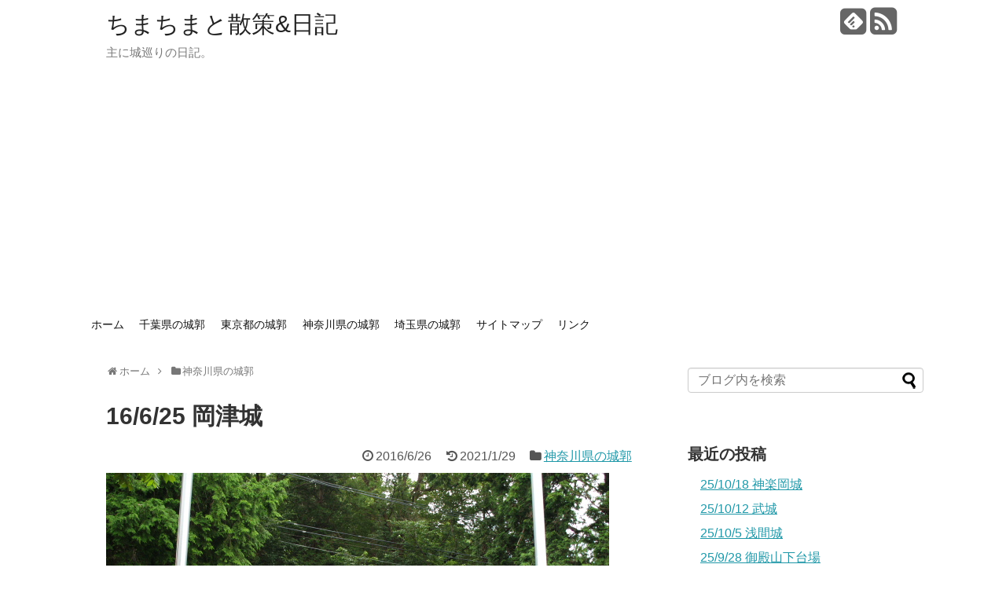

--- FILE ---
content_type: text/html; charset=UTF-8
request_url: https://blog.gusukumichi.com/16625-%E5%B2%A1%E6%B4%A5%E5%9F%8E/
body_size: 20154
content:
<!DOCTYPE html>
<html lang="ja">
<head>
<meta charset="UTF-8">
<link rel="alternate" type="application/rss+xml" title="ちまちまと散策&amp;日記 RSS Feed" href="https://blog.gusukumichi.com/feed/" />
<link rel="pingback" href="https://blog.gusukumichi.com/xmlrpc.php" />
<meta name="description" content="この日は少し遅めの時間に外出しまし、相鉄いずみ野線緑園都市駅から南へ1.5kmほどの場所にある三嶋神社へ向かいました。
この三嶋神社周辺はここはかつて岡津城があった場所と言われています。" />
<meta name="keywords" content="神奈川県の城郭" />
<link rel="stylesheet" href="https://blog.gusukumichi.com/wp-content/themes/simplicity/style.css">
<link rel="stylesheet" href="https://blog.gusukumichi.com/wp-content/themes/simplicity/webfonts/css/font-awesome.min.css">
<link rel="stylesheet" href="https://blog.gusukumichi.com/wp-content/themes/simplicity/webfonts/icomoon/style.css">
<link rel="stylesheet" href="https://blog.gusukumichi.com/wp-content/themes/simplicity/css/extension.css">
<link rel="stylesheet" href="https://blog.gusukumichi.com/wp-content/themes/simplicity/css/responsive-pc.css">
<link rel="stylesheet" href="https://blog.gusukumichi.com/wp-content/themes/simplicity/css/print.css" type="text/css" media="print" />
      <link rel="stylesheet" href="https://blog.gusukumichi.com/wp-content/themes/simplicity/skins/whity/style.css">
      <meta name="viewport" content="width=1280, maximum-scale=1, user-scalable=yes">

<link rel="stylesheet" href="https://blog.gusukumichi.com/wp-content/themes/simplicity/css/sns-twitter-type.css">
<!-- OGP -->
<meta property="og:type" content="article">
<meta property="og:description" content="この日は少し遅めの時間に外出しまし、相鉄いずみ野線緑園都市駅から南へ1.5kmほどの場所にある三嶋神社へ向かいました。
この三嶋神社周辺はここはかつて岡津城があった場所と言われています。">
<meta property="og:title" content="16/6/25 岡津城">
<meta property="og:url" content="https://blog.gusukumichi.com/16625-%e5%b2%a1%e6%b4%a5%e5%9f%8e/">
<meta property="og:image" content="https://blog.gusukumichi.com/wp-content/uploads/P6253850.jpg">
<meta property="og:site_name" content="ちまちまと散策&amp;日記">
<meta property="og:locale" content="ja_JP" />
<!-- /OGP -->
<!-- Twitter Card -->
<meta name="twitter:card" content="summary">
<meta name="twitter:description" content="この日は少し遅めの時間に外出しまし、相鉄いずみ野線緑園都市駅から南へ1.5kmほどの場所にある三嶋神社へ向かいました。
この三嶋神社周辺はここはかつて岡津城があった場所と言われています。">
<meta name="twitter:title" content="16/6/25 岡津城">
<meta name="twitter:url" content="https://blog.gusukumichi.com/16625-%e5%b2%a1%e6%b4%a5%e5%9f%8e/">
<meta name="twitter:image" content="https://blog.gusukumichi.com/wp-content/uploads/P6253850.jpg">
<meta name="twitter:domain" content="blog.gusukumichi.com">
<!-- /Twitter Card -->

<title>16/6/25 岡津城</title>
<meta name='robots' content='max-image-preview:large' />
	<style>img:is([sizes="auto" i], [sizes^="auto," i]) { contain-intrinsic-size: 3000px 1500px }</style>
	<link rel='dns-prefetch' href='//cdn.jsdelivr.net' />
<link rel="alternate" type="application/rss+xml" title="ちまちまと散策&amp;日記 &raquo; フィード" href="https://blog.gusukumichi.com/feed/" />
<link rel="alternate" type="application/rss+xml" title="ちまちまと散策&amp;日記 &raquo; コメントフィード" href="https://blog.gusukumichi.com/comments/feed/" />
<link rel="alternate" type="application/rss+xml" title="ちまちまと散策&amp;日記 &raquo; 16/6/25 岡津城 のコメントのフィード" href="https://blog.gusukumichi.com/16625-%e5%b2%a1%e6%b4%a5%e5%9f%8e/feed/" />
		<!-- This site uses the Google Analytics by MonsterInsights plugin v9.9.0 - Using Analytics tracking - https://www.monsterinsights.com/ -->
							<script src="//www.googletagmanager.com/gtag/js?id=G-ZBW8KK9Z6R"  data-cfasync="false" data-wpfc-render="false" type="text/javascript" async></script>
			<script data-cfasync="false" data-wpfc-render="false" type="text/javascript">
				var mi_version = '9.9.0';
				var mi_track_user = true;
				var mi_no_track_reason = '';
								var MonsterInsightsDefaultLocations = {"page_location":"https:\/\/blog.gusukumichi.com\/16625-%E5%B2%A1%E6%B4%A5%E5%9F%8E\/"};
								if ( typeof MonsterInsightsPrivacyGuardFilter === 'function' ) {
					var MonsterInsightsLocations = (typeof MonsterInsightsExcludeQuery === 'object') ? MonsterInsightsPrivacyGuardFilter( MonsterInsightsExcludeQuery ) : MonsterInsightsPrivacyGuardFilter( MonsterInsightsDefaultLocations );
				} else {
					var MonsterInsightsLocations = (typeof MonsterInsightsExcludeQuery === 'object') ? MonsterInsightsExcludeQuery : MonsterInsightsDefaultLocations;
				}

								var disableStrs = [
										'ga-disable-G-ZBW8KK9Z6R',
									];

				/* Function to detect opted out users */
				function __gtagTrackerIsOptedOut() {
					for (var index = 0; index < disableStrs.length; index++) {
						if (document.cookie.indexOf(disableStrs[index] + '=true') > -1) {
							return true;
						}
					}

					return false;
				}

				/* Disable tracking if the opt-out cookie exists. */
				if (__gtagTrackerIsOptedOut()) {
					for (var index = 0; index < disableStrs.length; index++) {
						window[disableStrs[index]] = true;
					}
				}

				/* Opt-out function */
				function __gtagTrackerOptout() {
					for (var index = 0; index < disableStrs.length; index++) {
						document.cookie = disableStrs[index] + '=true; expires=Thu, 31 Dec 2099 23:59:59 UTC; path=/';
						window[disableStrs[index]] = true;
					}
				}

				if ('undefined' === typeof gaOptout) {
					function gaOptout() {
						__gtagTrackerOptout();
					}
				}
								window.dataLayer = window.dataLayer || [];

				window.MonsterInsightsDualTracker = {
					helpers: {},
					trackers: {},
				};
				if (mi_track_user) {
					function __gtagDataLayer() {
						dataLayer.push(arguments);
					}

					function __gtagTracker(type, name, parameters) {
						if (!parameters) {
							parameters = {};
						}

						if (parameters.send_to) {
							__gtagDataLayer.apply(null, arguments);
							return;
						}

						if (type === 'event') {
														parameters.send_to = monsterinsights_frontend.v4_id;
							var hookName = name;
							if (typeof parameters['event_category'] !== 'undefined') {
								hookName = parameters['event_category'] + ':' + name;
							}

							if (typeof MonsterInsightsDualTracker.trackers[hookName] !== 'undefined') {
								MonsterInsightsDualTracker.trackers[hookName](parameters);
							} else {
								__gtagDataLayer('event', name, parameters);
							}
							
						} else {
							__gtagDataLayer.apply(null, arguments);
						}
					}

					__gtagTracker('js', new Date());
					__gtagTracker('set', {
						'developer_id.dZGIzZG': true,
											});
					if ( MonsterInsightsLocations.page_location ) {
						__gtagTracker('set', MonsterInsightsLocations);
					}
										__gtagTracker('config', 'G-ZBW8KK9Z6R', {"forceSSL":"true"} );
										window.gtag = __gtagTracker;										(function () {
						/* https://developers.google.com/analytics/devguides/collection/analyticsjs/ */
						/* ga and __gaTracker compatibility shim. */
						var noopfn = function () {
							return null;
						};
						var newtracker = function () {
							return new Tracker();
						};
						var Tracker = function () {
							return null;
						};
						var p = Tracker.prototype;
						p.get = noopfn;
						p.set = noopfn;
						p.send = function () {
							var args = Array.prototype.slice.call(arguments);
							args.unshift('send');
							__gaTracker.apply(null, args);
						};
						var __gaTracker = function () {
							var len = arguments.length;
							if (len === 0) {
								return;
							}
							var f = arguments[len - 1];
							if (typeof f !== 'object' || f === null || typeof f.hitCallback !== 'function') {
								if ('send' === arguments[0]) {
									var hitConverted, hitObject = false, action;
									if ('event' === arguments[1]) {
										if ('undefined' !== typeof arguments[3]) {
											hitObject = {
												'eventAction': arguments[3],
												'eventCategory': arguments[2],
												'eventLabel': arguments[4],
												'value': arguments[5] ? arguments[5] : 1,
											}
										}
									}
									if ('pageview' === arguments[1]) {
										if ('undefined' !== typeof arguments[2]) {
											hitObject = {
												'eventAction': 'page_view',
												'page_path': arguments[2],
											}
										}
									}
									if (typeof arguments[2] === 'object') {
										hitObject = arguments[2];
									}
									if (typeof arguments[5] === 'object') {
										Object.assign(hitObject, arguments[5]);
									}
									if ('undefined' !== typeof arguments[1].hitType) {
										hitObject = arguments[1];
										if ('pageview' === hitObject.hitType) {
											hitObject.eventAction = 'page_view';
										}
									}
									if (hitObject) {
										action = 'timing' === arguments[1].hitType ? 'timing_complete' : hitObject.eventAction;
										hitConverted = mapArgs(hitObject);
										__gtagTracker('event', action, hitConverted);
									}
								}
								return;
							}

							function mapArgs(args) {
								var arg, hit = {};
								var gaMap = {
									'eventCategory': 'event_category',
									'eventAction': 'event_action',
									'eventLabel': 'event_label',
									'eventValue': 'event_value',
									'nonInteraction': 'non_interaction',
									'timingCategory': 'event_category',
									'timingVar': 'name',
									'timingValue': 'value',
									'timingLabel': 'event_label',
									'page': 'page_path',
									'location': 'page_location',
									'title': 'page_title',
									'referrer' : 'page_referrer',
								};
								for (arg in args) {
																		if (!(!args.hasOwnProperty(arg) || !gaMap.hasOwnProperty(arg))) {
										hit[gaMap[arg]] = args[arg];
									} else {
										hit[arg] = args[arg];
									}
								}
								return hit;
							}

							try {
								f.hitCallback();
							} catch (ex) {
							}
						};
						__gaTracker.create = newtracker;
						__gaTracker.getByName = newtracker;
						__gaTracker.getAll = function () {
							return [];
						};
						__gaTracker.remove = noopfn;
						__gaTracker.loaded = true;
						window['__gaTracker'] = __gaTracker;
					})();
									} else {
										console.log("");
					(function () {
						function __gtagTracker() {
							return null;
						}

						window['__gtagTracker'] = __gtagTracker;
						window['gtag'] = __gtagTracker;
					})();
									}
			</script>
			
							<!-- / Google Analytics by MonsterInsights -->
		<script type="text/javascript">
/* <![CDATA[ */
window._wpemojiSettings = {"baseUrl":"https:\/\/s.w.org\/images\/core\/emoji\/16.0.1\/72x72\/","ext":".png","svgUrl":"https:\/\/s.w.org\/images\/core\/emoji\/16.0.1\/svg\/","svgExt":".svg","source":{"concatemoji":"https:\/\/blog.gusukumichi.com\/wp-includes\/js\/wp-emoji-release.min.js"}};
/*! This file is auto-generated */
!function(s,n){var o,i,e;function c(e){try{var t={supportTests:e,timestamp:(new Date).valueOf()};sessionStorage.setItem(o,JSON.stringify(t))}catch(e){}}function p(e,t,n){e.clearRect(0,0,e.canvas.width,e.canvas.height),e.fillText(t,0,0);var t=new Uint32Array(e.getImageData(0,0,e.canvas.width,e.canvas.height).data),a=(e.clearRect(0,0,e.canvas.width,e.canvas.height),e.fillText(n,0,0),new Uint32Array(e.getImageData(0,0,e.canvas.width,e.canvas.height).data));return t.every(function(e,t){return e===a[t]})}function u(e,t){e.clearRect(0,0,e.canvas.width,e.canvas.height),e.fillText(t,0,0);for(var n=e.getImageData(16,16,1,1),a=0;a<n.data.length;a++)if(0!==n.data[a])return!1;return!0}function f(e,t,n,a){switch(t){case"flag":return n(e,"\ud83c\udff3\ufe0f\u200d\u26a7\ufe0f","\ud83c\udff3\ufe0f\u200b\u26a7\ufe0f")?!1:!n(e,"\ud83c\udde8\ud83c\uddf6","\ud83c\udde8\u200b\ud83c\uddf6")&&!n(e,"\ud83c\udff4\udb40\udc67\udb40\udc62\udb40\udc65\udb40\udc6e\udb40\udc67\udb40\udc7f","\ud83c\udff4\u200b\udb40\udc67\u200b\udb40\udc62\u200b\udb40\udc65\u200b\udb40\udc6e\u200b\udb40\udc67\u200b\udb40\udc7f");case"emoji":return!a(e,"\ud83e\udedf")}return!1}function g(e,t,n,a){var r="undefined"!=typeof WorkerGlobalScope&&self instanceof WorkerGlobalScope?new OffscreenCanvas(300,150):s.createElement("canvas"),o=r.getContext("2d",{willReadFrequently:!0}),i=(o.textBaseline="top",o.font="600 32px Arial",{});return e.forEach(function(e){i[e]=t(o,e,n,a)}),i}function t(e){var t=s.createElement("script");t.src=e,t.defer=!0,s.head.appendChild(t)}"undefined"!=typeof Promise&&(o="wpEmojiSettingsSupports",i=["flag","emoji"],n.supports={everything:!0,everythingExceptFlag:!0},e=new Promise(function(e){s.addEventListener("DOMContentLoaded",e,{once:!0})}),new Promise(function(t){var n=function(){try{var e=JSON.parse(sessionStorage.getItem(o));if("object"==typeof e&&"number"==typeof e.timestamp&&(new Date).valueOf()<e.timestamp+604800&&"object"==typeof e.supportTests)return e.supportTests}catch(e){}return null}();if(!n){if("undefined"!=typeof Worker&&"undefined"!=typeof OffscreenCanvas&&"undefined"!=typeof URL&&URL.createObjectURL&&"undefined"!=typeof Blob)try{var e="postMessage("+g.toString()+"("+[JSON.stringify(i),f.toString(),p.toString(),u.toString()].join(",")+"));",a=new Blob([e],{type:"text/javascript"}),r=new Worker(URL.createObjectURL(a),{name:"wpTestEmojiSupports"});return void(r.onmessage=function(e){c(n=e.data),r.terminate(),t(n)})}catch(e){}c(n=g(i,f,p,u))}t(n)}).then(function(e){for(var t in e)n.supports[t]=e[t],n.supports.everything=n.supports.everything&&n.supports[t],"flag"!==t&&(n.supports.everythingExceptFlag=n.supports.everythingExceptFlag&&n.supports[t]);n.supports.everythingExceptFlag=n.supports.everythingExceptFlag&&!n.supports.flag,n.DOMReady=!1,n.readyCallback=function(){n.DOMReady=!0}}).then(function(){return e}).then(function(){var e;n.supports.everything||(n.readyCallback(),(e=n.source||{}).concatemoji?t(e.concatemoji):e.wpemoji&&e.twemoji&&(t(e.twemoji),t(e.wpemoji)))}))}((window,document),window._wpemojiSettings);
/* ]]> */
</script>
<style id='wp-emoji-styles-inline-css' type='text/css'>

	img.wp-smiley, img.emoji {
		display: inline !important;
		border: none !important;
		box-shadow: none !important;
		height: 1em !important;
		width: 1em !important;
		margin: 0 0.07em !important;
		vertical-align: -0.1em !important;
		background: none !important;
		padding: 0 !important;
	}
</style>
<link rel='stylesheet' id='wp-block-library-css' href='https://blog.gusukumichi.com/wp-includes/css/dist/block-library/style.min.css' type='text/css' media='all' />
<style id='classic-theme-styles-inline-css' type='text/css'>
/*! This file is auto-generated */
.wp-block-button__link{color:#fff;background-color:#32373c;border-radius:9999px;box-shadow:none;text-decoration:none;padding:calc(.667em + 2px) calc(1.333em + 2px);font-size:1.125em}.wp-block-file__button{background:#32373c;color:#fff;text-decoration:none}
</style>
<style id='global-styles-inline-css' type='text/css'>
:root{--wp--preset--aspect-ratio--square: 1;--wp--preset--aspect-ratio--4-3: 4/3;--wp--preset--aspect-ratio--3-4: 3/4;--wp--preset--aspect-ratio--3-2: 3/2;--wp--preset--aspect-ratio--2-3: 2/3;--wp--preset--aspect-ratio--16-9: 16/9;--wp--preset--aspect-ratio--9-16: 9/16;--wp--preset--color--black: #000000;--wp--preset--color--cyan-bluish-gray: #abb8c3;--wp--preset--color--white: #ffffff;--wp--preset--color--pale-pink: #f78da7;--wp--preset--color--vivid-red: #cf2e2e;--wp--preset--color--luminous-vivid-orange: #ff6900;--wp--preset--color--luminous-vivid-amber: #fcb900;--wp--preset--color--light-green-cyan: #7bdcb5;--wp--preset--color--vivid-green-cyan: #00d084;--wp--preset--color--pale-cyan-blue: #8ed1fc;--wp--preset--color--vivid-cyan-blue: #0693e3;--wp--preset--color--vivid-purple: #9b51e0;--wp--preset--gradient--vivid-cyan-blue-to-vivid-purple: linear-gradient(135deg,rgba(6,147,227,1) 0%,rgb(155,81,224) 100%);--wp--preset--gradient--light-green-cyan-to-vivid-green-cyan: linear-gradient(135deg,rgb(122,220,180) 0%,rgb(0,208,130) 100%);--wp--preset--gradient--luminous-vivid-amber-to-luminous-vivid-orange: linear-gradient(135deg,rgba(252,185,0,1) 0%,rgba(255,105,0,1) 100%);--wp--preset--gradient--luminous-vivid-orange-to-vivid-red: linear-gradient(135deg,rgba(255,105,0,1) 0%,rgb(207,46,46) 100%);--wp--preset--gradient--very-light-gray-to-cyan-bluish-gray: linear-gradient(135deg,rgb(238,238,238) 0%,rgb(169,184,195) 100%);--wp--preset--gradient--cool-to-warm-spectrum: linear-gradient(135deg,rgb(74,234,220) 0%,rgb(151,120,209) 20%,rgb(207,42,186) 40%,rgb(238,44,130) 60%,rgb(251,105,98) 80%,rgb(254,248,76) 100%);--wp--preset--gradient--blush-light-purple: linear-gradient(135deg,rgb(255,206,236) 0%,rgb(152,150,240) 100%);--wp--preset--gradient--blush-bordeaux: linear-gradient(135deg,rgb(254,205,165) 0%,rgb(254,45,45) 50%,rgb(107,0,62) 100%);--wp--preset--gradient--luminous-dusk: linear-gradient(135deg,rgb(255,203,112) 0%,rgb(199,81,192) 50%,rgb(65,88,208) 100%);--wp--preset--gradient--pale-ocean: linear-gradient(135deg,rgb(255,245,203) 0%,rgb(182,227,212) 50%,rgb(51,167,181) 100%);--wp--preset--gradient--electric-grass: linear-gradient(135deg,rgb(202,248,128) 0%,rgb(113,206,126) 100%);--wp--preset--gradient--midnight: linear-gradient(135deg,rgb(2,3,129) 0%,rgb(40,116,252) 100%);--wp--preset--font-size--small: 13px;--wp--preset--font-size--medium: 20px;--wp--preset--font-size--large: 36px;--wp--preset--font-size--x-large: 42px;--wp--preset--spacing--20: 0.44rem;--wp--preset--spacing--30: 0.67rem;--wp--preset--spacing--40: 1rem;--wp--preset--spacing--50: 1.5rem;--wp--preset--spacing--60: 2.25rem;--wp--preset--spacing--70: 3.38rem;--wp--preset--spacing--80: 5.06rem;--wp--preset--shadow--natural: 6px 6px 9px rgba(0, 0, 0, 0.2);--wp--preset--shadow--deep: 12px 12px 50px rgba(0, 0, 0, 0.4);--wp--preset--shadow--sharp: 6px 6px 0px rgba(0, 0, 0, 0.2);--wp--preset--shadow--outlined: 6px 6px 0px -3px rgba(255, 255, 255, 1), 6px 6px rgba(0, 0, 0, 1);--wp--preset--shadow--crisp: 6px 6px 0px rgba(0, 0, 0, 1);}:where(.is-layout-flex){gap: 0.5em;}:where(.is-layout-grid){gap: 0.5em;}body .is-layout-flex{display: flex;}.is-layout-flex{flex-wrap: wrap;align-items: center;}.is-layout-flex > :is(*, div){margin: 0;}body .is-layout-grid{display: grid;}.is-layout-grid > :is(*, div){margin: 0;}:where(.wp-block-columns.is-layout-flex){gap: 2em;}:where(.wp-block-columns.is-layout-grid){gap: 2em;}:where(.wp-block-post-template.is-layout-flex){gap: 1.25em;}:where(.wp-block-post-template.is-layout-grid){gap: 1.25em;}.has-black-color{color: var(--wp--preset--color--black) !important;}.has-cyan-bluish-gray-color{color: var(--wp--preset--color--cyan-bluish-gray) !important;}.has-white-color{color: var(--wp--preset--color--white) !important;}.has-pale-pink-color{color: var(--wp--preset--color--pale-pink) !important;}.has-vivid-red-color{color: var(--wp--preset--color--vivid-red) !important;}.has-luminous-vivid-orange-color{color: var(--wp--preset--color--luminous-vivid-orange) !important;}.has-luminous-vivid-amber-color{color: var(--wp--preset--color--luminous-vivid-amber) !important;}.has-light-green-cyan-color{color: var(--wp--preset--color--light-green-cyan) !important;}.has-vivid-green-cyan-color{color: var(--wp--preset--color--vivid-green-cyan) !important;}.has-pale-cyan-blue-color{color: var(--wp--preset--color--pale-cyan-blue) !important;}.has-vivid-cyan-blue-color{color: var(--wp--preset--color--vivid-cyan-blue) !important;}.has-vivid-purple-color{color: var(--wp--preset--color--vivid-purple) !important;}.has-black-background-color{background-color: var(--wp--preset--color--black) !important;}.has-cyan-bluish-gray-background-color{background-color: var(--wp--preset--color--cyan-bluish-gray) !important;}.has-white-background-color{background-color: var(--wp--preset--color--white) !important;}.has-pale-pink-background-color{background-color: var(--wp--preset--color--pale-pink) !important;}.has-vivid-red-background-color{background-color: var(--wp--preset--color--vivid-red) !important;}.has-luminous-vivid-orange-background-color{background-color: var(--wp--preset--color--luminous-vivid-orange) !important;}.has-luminous-vivid-amber-background-color{background-color: var(--wp--preset--color--luminous-vivid-amber) !important;}.has-light-green-cyan-background-color{background-color: var(--wp--preset--color--light-green-cyan) !important;}.has-vivid-green-cyan-background-color{background-color: var(--wp--preset--color--vivid-green-cyan) !important;}.has-pale-cyan-blue-background-color{background-color: var(--wp--preset--color--pale-cyan-blue) !important;}.has-vivid-cyan-blue-background-color{background-color: var(--wp--preset--color--vivid-cyan-blue) !important;}.has-vivid-purple-background-color{background-color: var(--wp--preset--color--vivid-purple) !important;}.has-black-border-color{border-color: var(--wp--preset--color--black) !important;}.has-cyan-bluish-gray-border-color{border-color: var(--wp--preset--color--cyan-bluish-gray) !important;}.has-white-border-color{border-color: var(--wp--preset--color--white) !important;}.has-pale-pink-border-color{border-color: var(--wp--preset--color--pale-pink) !important;}.has-vivid-red-border-color{border-color: var(--wp--preset--color--vivid-red) !important;}.has-luminous-vivid-orange-border-color{border-color: var(--wp--preset--color--luminous-vivid-orange) !important;}.has-luminous-vivid-amber-border-color{border-color: var(--wp--preset--color--luminous-vivid-amber) !important;}.has-light-green-cyan-border-color{border-color: var(--wp--preset--color--light-green-cyan) !important;}.has-vivid-green-cyan-border-color{border-color: var(--wp--preset--color--vivid-green-cyan) !important;}.has-pale-cyan-blue-border-color{border-color: var(--wp--preset--color--pale-cyan-blue) !important;}.has-vivid-cyan-blue-border-color{border-color: var(--wp--preset--color--vivid-cyan-blue) !important;}.has-vivid-purple-border-color{border-color: var(--wp--preset--color--vivid-purple) !important;}.has-vivid-cyan-blue-to-vivid-purple-gradient-background{background: var(--wp--preset--gradient--vivid-cyan-blue-to-vivid-purple) !important;}.has-light-green-cyan-to-vivid-green-cyan-gradient-background{background: var(--wp--preset--gradient--light-green-cyan-to-vivid-green-cyan) !important;}.has-luminous-vivid-amber-to-luminous-vivid-orange-gradient-background{background: var(--wp--preset--gradient--luminous-vivid-amber-to-luminous-vivid-orange) !important;}.has-luminous-vivid-orange-to-vivid-red-gradient-background{background: var(--wp--preset--gradient--luminous-vivid-orange-to-vivid-red) !important;}.has-very-light-gray-to-cyan-bluish-gray-gradient-background{background: var(--wp--preset--gradient--very-light-gray-to-cyan-bluish-gray) !important;}.has-cool-to-warm-spectrum-gradient-background{background: var(--wp--preset--gradient--cool-to-warm-spectrum) !important;}.has-blush-light-purple-gradient-background{background: var(--wp--preset--gradient--blush-light-purple) !important;}.has-blush-bordeaux-gradient-background{background: var(--wp--preset--gradient--blush-bordeaux) !important;}.has-luminous-dusk-gradient-background{background: var(--wp--preset--gradient--luminous-dusk) !important;}.has-pale-ocean-gradient-background{background: var(--wp--preset--gradient--pale-ocean) !important;}.has-electric-grass-gradient-background{background: var(--wp--preset--gradient--electric-grass) !important;}.has-midnight-gradient-background{background: var(--wp--preset--gradient--midnight) !important;}.has-small-font-size{font-size: var(--wp--preset--font-size--small) !important;}.has-medium-font-size{font-size: var(--wp--preset--font-size--medium) !important;}.has-large-font-size{font-size: var(--wp--preset--font-size--large) !important;}.has-x-large-font-size{font-size: var(--wp--preset--font-size--x-large) !important;}
:where(.wp-block-post-template.is-layout-flex){gap: 1.25em;}:where(.wp-block-post-template.is-layout-grid){gap: 1.25em;}
:where(.wp-block-columns.is-layout-flex){gap: 2em;}:where(.wp-block-columns.is-layout-grid){gap: 2em;}
:root :where(.wp-block-pullquote){font-size: 1.5em;line-height: 1.6;}
</style>
<link rel='stylesheet' id='spacexchimp_p008-font-awesome-css-frontend-css' href='https://blog.gusukumichi.com/wp-content/plugins/simple-scroll-to-top-button/inc/lib/font-awesome/css/font-awesome.css' type='text/css' media='screen' />
<link rel='stylesheet' id='spacexchimp_p008-frontend-css-css' href='https://blog.gusukumichi.com/wp-content/plugins/simple-scroll-to-top-button/inc/css/frontend.css' type='text/css' media='all' />
<style id='spacexchimp_p008-frontend-css-inline-css' type='text/css'>

                    #ssttbutton {
                        font-size: 32px;
                    }
                    .ssttbutton-background {
                        color: #ff4f7d;
                    }
                    .ssttbutton-symbol {
                        color: #fff;
                    }
                  
</style>
<link rel='stylesheet' id='toc-screen-css' href='https://blog.gusukumichi.com/wp-content/plugins/table-of-contents-plus/screen.min.css' type='text/css' media='all' />
<script type="text/javascript" src="https://blog.gusukumichi.com/wp-includes/js/jquery/jquery.min.js" id="jquery-core-js"></script>
<script type="text/javascript" src="https://blog.gusukumichi.com/wp-includes/js/jquery/jquery-migrate.min.js" id="jquery-migrate-js"></script>
<script type="text/javascript" src="https://blog.gusukumichi.com/wp-content/plugins/google-analytics-for-wordpress/assets/js/frontend-gtag.min.js" id="monsterinsights-frontend-script-js" async="async" data-wp-strategy="async"></script>
<script data-cfasync="false" data-wpfc-render="false" type="text/javascript" id='monsterinsights-frontend-script-js-extra'>/* <![CDATA[ */
var monsterinsights_frontend = {"js_events_tracking":"true","download_extensions":"doc,pdf,ppt,zip,xls,docx,pptx,xlsx","inbound_paths":"[]","home_url":"https:\/\/blog.gusukumichi.com","hash_tracking":"false","v4_id":"G-ZBW8KK9Z6R"};/* ]]> */
</script>
<link rel="https://api.w.org/" href="https://blog.gusukumichi.com/wp-json/" /><link rel="alternate" title="JSON" type="application/json" href="https://blog.gusukumichi.com/wp-json/wp/v2/posts/728" /><link rel="EditURI" type="application/rsd+xml" title="RSD" href="https://blog.gusukumichi.com/xmlrpc.php?rsd" />
<meta name="generator" content="WordPress 6.8.3" />
<link rel="canonical" href="https://blog.gusukumichi.com/16625-%e5%b2%a1%e6%b4%a5%e5%9f%8e/" />
<link rel='shortlink' href='https://blog.gusukumichi.com/?p=728' />
<link rel="alternate" title="oEmbed (JSON)" type="application/json+oembed" href="https://blog.gusukumichi.com/wp-json/oembed/1.0/embed?url=https%3A%2F%2Fblog.gusukumichi.com%2F16625-%25e5%25b2%25a1%25e6%25b4%25a5%25e5%259f%258e%2F" />
<link rel="alternate" title="oEmbed (XML)" type="text/xml+oembed" href="https://blog.gusukumichi.com/wp-json/oembed/1.0/embed?url=https%3A%2F%2Fblog.gusukumichi.com%2F16625-%25e5%25b2%25a1%25e6%25b4%25a5%25e5%259f%258e%2F&#038;format=xml" />
<style type="text/css">
/*タイル状リスト*/
#main .entry{
  width:214px;
  margin:10px 5px 0 5px;
  border:1px solid #ddd;
  border-radius:5px;
  float:left;
  clear:none;
  overflow: visible;
}

#list .entry .entry-thumb {
  margin-top:0;
  margin-right: 0;
  margin-left:0;
  text-align:center;
  margin-bottom: 0;
}

.entry-thumb img{
  width:100%;
  height:auto;
  margin-bottom:0;
}

.entry-card-content {
  margin-left: 0;
  clear:both;
}

.entry h2 a{
  margin-top:0;
  font-size:16px;
  line-height:110%;
}

.entry .post-meta{
  margin:0;
  font-size:14px;
}

.entry-snippet{
  font-size:14px;
  padding:0 5px;
  word-wrap:break-word;
}

.entry-read a{
  font-size:12px;
  padding:0 5px;
}

.entry .post-meta .category{
  display:none;
}

.entry h2{
  padding:0 5px;
  word-wrap:break-word;
  line-height: 100%;
}

.entry-read a.entry-read-link{
  padding:5px 0;
  margin-left:5px;
  margin-right:5px;
  margin-bottom:5px;
  width:auto;
}


#main .entry{
  width:327px;
}

.entry-thumb img{
  width:327px;
}

.entry h2 a{
  font-size:18px;
}

.post-meta{
  font-size:16px;
}

@media screen and (max-width:440px){
  #main .entry{
    width:100%;
    margin:5px 0;
  }

  .entry-thumb img{
    width:100%;
  }

  .entry h2 a{
    font-size:16px;
  }

  .post-meta{
    font-size:14px;
  }
}
@media screen and (max-width:639px){
  .article br{
    display: block;
  }
}
.entry-content{
  margin-left: 0;
}
</style>
</head>
  <body class="wp-singular post-template-default single single-post postid-728 single-format-standard wp-theme-simplicity">
    <div id="container">

      <!-- header -->
      <div id="header" class="clearfix">
        <div id="header-in">

                    <div id="h-top">
            <!-- モバイルメニュー表示用のボタン -->
<div id="mobile-menu">
  <a id="mobile-menu-toggle" href="#"><span class="fa fa-bars fa-2x"></span></a>
</div>

            <div class="alignleft top-title-catchphrase">
              <!-- サイトのタイトル -->
<p id="site-title">
  <a href="https://blog.gusukumichi.com/">ちまちまと散策&amp;日記</a></p>
<!-- サイトの概要 -->
<p id="site-description">
  主に城巡りの日記。</p>
            </div>

            <div class="alignright top-sns-follows">
                            <!-- SNSページ -->
<div class="sns-pages">
<ul class="snsp">
<li class="feedly-page"><a href='//feedly.com/index.html#subscription%2Ffeed%2Fhttps%3A%2F%2Fblog.gusukumichi.com%2Ffeed%2F' target='blank' title="feedlyで更新情報をフォロー" rel="nofollow"><span class="icon-feedly-square"></span></a></li><li class="rss-page"><a href="https://blog.gusukumichi.com/feed/" target="_blank" title="RSSで更新情報をフォロー" rel="nofollow"><span class="fa fa-rss-square fa-2x"></span></a></li>  </ul>
</div>
                          </div>

          </div><!-- /#h-top -->
        </div><!-- /#header-in -->
      </div><!-- /#header -->

      <!-- Navigation -->
<nav>
<div id="navi">
  	<div id="navi-in">
    <div class="menu-menu-1-container"><ul id="menu-menu-1" class="menu"><li id="menu-item-11002" class="menu-item menu-item-type-custom menu-item-object-custom menu-item-home menu-item-11002"><a href="http://blog.gusukumichi.com/">ホーム</a></li>
<li id="menu-item-11005" class="menu-item menu-item-type-taxonomy menu-item-object-category menu-item-11005"><a href="https://blog.gusukumichi.com/category/%e5%8d%83%e8%91%89%e7%9c%8c/">千葉県の城郭</a></li>
<li id="menu-item-11004" class="menu-item menu-item-type-taxonomy menu-item-object-category menu-item-11004"><a href="https://blog.gusukumichi.com/category/%e6%9d%b1%e4%ba%ac%e9%83%bd/">東京都の城郭</a></li>
<li id="menu-item-11006" class="menu-item menu-item-type-taxonomy menu-item-object-category current-post-ancestor current-menu-parent current-post-parent menu-item-11006"><a href="https://blog.gusukumichi.com/category/%e7%a5%9e%e5%a5%88%e5%b7%9d%e7%9c%8c/">神奈川県の城郭</a></li>
<li id="menu-item-11007" class="menu-item menu-item-type-taxonomy menu-item-object-category menu-item-11007"><a href="https://blog.gusukumichi.com/category/%e5%9f%bc%e7%8e%89%e7%9c%8c/">埼玉県の城郭</a></li>
<li id="menu-item-11505" class="menu-item menu-item-type-post_type menu-item-object-page menu-item-11505"><a href="https://blog.gusukumichi.com/sitemap/">サイトマップ</a></li>
<li id="menu-item-11003" class="menu-item menu-item-type-post_type menu-item-object-page menu-item-11003"><a href="https://blog.gusukumichi.com/%e3%83%aa%e3%83%b3%e3%82%af/">リンク</a></li>
</ul></div>  </div><!-- /#navi-in -->
</div><!-- /#navi -->
</nav>
<!-- /Navigation -->
      <!-- 本体部分 -->
      <div id="body">
        <div id="body-in">

          
          <!-- main -->
          <div id="main">


  <div id="breadcrumb" class="breadcrumb-category"><div itemtype="http://data-vocabulary.org/Breadcrumb" itemscope="" class="breadcrumb-home"><span class="fa fa-home fa-fw"></span><a href="https://blog.gusukumichi.com" itemprop="url"><span itemprop="title">ホーム</span></a><span class="sp"><span class="fa fa-angle-right"></span></span></div><div itemtype="http://data-vocabulary.org/Breadcrumb" itemscope=""><span class="fa fa-folder fa-fw"></span><a href="https://blog.gusukumichi.com/category/%e7%a5%9e%e5%a5%88%e5%b7%9d%e7%9c%8c/" itemprop="url"><span itemprop="title">神奈川県の城郭</span></a></div></div><!-- /#breadcrumb -->  <div id="post-728" class="post-728 post type-post status-publish format-standard has-post-thumbnail hentry category-5 tag-793 tag-794 tag-820 tag-1036">
  <div class="article">
  
  <h1 class="entry-title">
        16/6/25 岡津城      </h1>
  <p class="post-meta">
              <span class="post-date"><span class="fa fa-clock-o fa-fw"></span><span class="entry-date date published">2016/6/26</span></span>
              <span class="post-update"><span class="fa fa-history fa-fw"></span><time class="entry-date date updated" datetime="2016-06-26T00:49:29+09:00">2021/1/29</time></span>
            <span class="category"><span class="fa fa-folder fa-fw"></span><a href="https://blog.gusukumichi.com/category/%e7%a5%9e%e5%a5%88%e5%b7%9d%e7%9c%8c/" rel="category tag">神奈川県の城郭</a></span>
    
    
    
      </p>

  
  
  
    <div class="eye-catch">
      <img width="640" height="480" src="https://blog.gusukumichi.com/wp-content/uploads/P6253850.jpg" class="attachment-large size-large wp-post-image" alt="" decoding="async" fetchpriority="high" srcset="https://blog.gusukumichi.com/wp-content/uploads/P6253850.jpg 640w, https://blog.gusukumichi.com/wp-content/uploads/P6253850-300x225.jpg 300w" sizes="(max-width: 640px) 100vw, 640px" />  </div>
  
  <div id="the-content" class="entry-content">
  <p>昨日は少し遅めの時間に外出しました。</p>
<div id="toc_container" class="no_bullets"><p class="toc_title">目次</p><ul class="toc_list"><li><a href="#i"><span class="toc_number toc_depth_1">1</span> 概要</a></li><li><a href="#i-2"><span class="toc_number toc_depth_1">2</span> 岡津城散策</a></li><li><a href="#i-3"><span class="toc_number toc_depth_1">3</span> 岡津城歴史</a></li><li><a href="#i-4"><span class="toc_number toc_depth_1">4</span> 参考</a></li></ul></div>
<h2><span id="i">概要</span></h2>
<p>相鉄いずみ野線緑園都市駅から南へ1.5kmほどの場所にある三嶋神社へ向かいました。</p>
<p><a href="http://blogimg.goo.ne.jp/user_image/79/e3/590fe798eff1c7f553a2ec8eaeeab7aa.png"><img decoding="async" src="https://blog.gusukumichi.com/wp-content/uploads/590fe798eff1c7f553a2ec8eaeeab7aa_s.jpg" alt="" /></a></p>
<p>ここはかつて岡津城があった場所と言われています。</p>
<h2><span id="i-2">岡津城散策</span></h2>
<p><a href="https://blog.gusukumichi.com/wp-content/uploads/b86d3d6439e011b10f42b4b825fbd21e.jpg"><img decoding="async" src="https://blog.gusukumichi.com/wp-content/uploads/b86d3d6439e011b10f42b4b825fbd21e_s.jpg" alt="" /></a><a href="http://blogimg.goo.ne.jp/user_image/13/d4/a31ed9827278215dbd2341511fcc01ab.jpg"><img decoding="async" src="https://blog.gusukumichi.com/wp-content/uploads/a31ed9827278215dbd2341511fcc01ab_s.jpg" alt="" /></a><a href="http://blogimg.goo.ne.jp/user_image/4d/d1/c210f29466828e216a15a49d66983158.jpg"><img decoding="async" src="https://blog.gusukumichi.com/wp-content/uploads/c210f29466828e216a15a49d66983158_s.jpg" alt="" /></a></p>
<p>（左）城域の三嶋神社。神社の南にある岡津小学校と西にある中学生も城域だったと見られているようです。<br />
（中）三嶋神社前の土塁。<br />
（右）神社境内の最高所から城域最高所だったとされる中学校を見上げます。</p>
<p><a href="http://blogimg.goo.ne.jp/user_image/32/b3/0b2a4b00fe6e4a7d0cc893fb4b4fcb83.jpg"><img decoding="async" src="https://blog.gusukumichi.com/wp-content/uploads/0b2a4b00fe6e4a7d0cc893fb4b4fcb83_s.jpg" alt="" /></a><a href="http://blogimg.goo.ne.jp/user_image/78/b1/617da2bedc501c4c5cb1ea87fc29f965.jpg"><img decoding="async" src="https://blog.gusukumichi.com/wp-content/uploads/617da2bedc501c4c5cb1ea87fc29f965_s.jpg" alt="" /></a><a href="http://blogimg.goo.ne.jp/user_image/55/e7/be75ff7d3b2721e3cc6a7d35ee2dee77.jpg"><img decoding="async" src="https://blog.gusukumichi.com/wp-content/uploads/be75ff7d3b2721e3cc6a7d35ee2dee77_s.jpg" alt="" /></a></p>
<p>（左）境内最高所から鳥居の方向を見ます。境内は3つほどの段がありますが、郭跡かどうかは判断出来ません。<br />
（中）城の大手付近を流れる阿久和川。城の東側から南側かけて流れ、子易川とともに城の要害性を高めています。<br />
（右）城域の南にある大手とされる鷹匠橋の辺り。正面へ進むと三の丸跡とも言われる岡津小学校があります。小学校の東側には土塁跡らしきものが<a href="https://www.google.co.jp/maps/@35.4279059,139.5256147,3a,75y,21.87h,80.37t/data=!3m6!1e1!3m4!1sv0jT5025QuMHnNtyFS92yg!2e0!7i13312!8i6656?hl=ja" target="_blank" rel="noopener">ストリートビューで確認</a>出来ましたが、現在は宅地開発で湮滅したようでした。</p>
<h2><span id="i-3">岡津城歴史</span></h2>
<p>この城がいつ頃築かれたかはっきり分かっていませんが、扇谷上杉氏によって築かれたと見られているようです。<br />
またその後は後北条氏に寄って用いられたと見られています。<br />
1600年頃には三の丸跡に代官彦坂元正により陣屋が置かれますが、1606年に元正が改易されたためそのまま廃城となったようです。</p>
<h2><span id="i-4">参考</span></h2>
<p>神奈川中世城郭図鑑</p>
  </div>

  <!-- ページリンク -->

      <div id="widget-under-article" class="widgets">
    <div class="widget pc_ad">
  <div class="ad-space">
    <div class="ad-label">スポンサーリンク</div>
    <div class="ad-responsive ad-pc adsense-336"><script async src="//pagead2.googlesyndication.com/pagead/js/adsbygoogle.js"></script>
<!-- 散策 -->
<ins class="adsbygoogle"
     style="display:block"
     data-ad-client="ca-pub-4054152754035699"
     data-ad-slot="4900257480"
     data-ad-format="auto"></ins>
<script>
(adsbygoogle = window.adsbygoogle || []).push({});
</script></div>
  </div>
</div>
    </div>
  
    <!-- 文章下広告 -->
                  

  
  <div id="sns-group" class="sns-group sns-group-bottom">
  <div class="sns-buttons sns-buttons-pc">
    <ul class="snsb clearfix">
    <li class="balloon-btn twitter-balloon-btn twitter-balloon-btn-defalt">
  <div class="balloon-btn-set">
    <div class="arrow-box">
      <a href="//twitter.com/search?q=https%3A%2F%2Fblog.gusukumichi.com%2F16625-%25e5%25b2%25a1%25e6%25b4%25a5%25e5%259f%258e%2F" target="blank" class="arrow-box-link twitter-arrow-box-link" rel="nofollow">
        <span class="social-count twitter-count"><span class="fa fa-comments"></span><!-- <span class="fa fa-spinner fa-pulse"></span> --></span>
      </a>
    </div>
    <a href="//twitter.com/share?text=16%2F6%2F25+%E5%B2%A1%E6%B4%A5%E5%9F%8E&amp;url=https%3A%2F%2Fblog.gusukumichi.com%2F16625-%25e5%25b2%25a1%25e6%25b4%25a5%25e5%259f%258e%2F" target="blank" class="balloon-btn-link twitter-balloon-btn-link" rel="nofollow">
      <span class="fa fa-twitter"></span>
              <span class="tweet-label">ツイート</span>
          </a>
  </div>
</li>
        <li class="facebook-btn"><div class="fb-like" data-href="https://blog.gusukumichi.com/16625-%e5%b2%a1%e6%b4%a5%e5%9f%8e/" data-layout="box_count" data-action="like" data-show-faces="false" data-share="false"></div></li>
            <li class="google-plus-btn"><script type="text/javascript" src="//apis.google.com/js/plusone.js"></script>
      <div class="g-plusone" data-size="tall" data-href="https://blog.gusukumichi.com/16625-%e5%b2%a1%e6%b4%a5%e5%9f%8e/"></div>
    </li>
            <li class="hatena-btn"> <a href="//b.hatena.ne.jp/entry/https://blog.gusukumichi.com/16625-%e5%b2%a1%e6%b4%a5%e5%9f%8e/" class="hatena-bookmark-button" data-hatena-bookmark-title="16/6/25 岡津城｜ちまちまと散策&amp;日記" data-hatena-bookmark-layout="vertical-balloon" title="このエントリーをはてなブックマークに追加"><img src="//b.st-hatena.com/images/entry-button/button-only.gif" alt="このエントリーをはてなブックマークに追加" style="border: none;" /></a><script type="text/javascript" src="//b.st-hatena.com/js/bookmark_button.js" async="async"></script>
    </li>
            <li class="pocket-btn"><a data-pocket-label="pocket" data-pocket-count="vertical" class="pocket-btn" data-lang="en"></a>
<script type="text/javascript">!function(d,i){if(!d.getElementById(i)){var j=d.createElement("script");j.id=i;j.src="//widgets.getpocket.com/v1/j/btn.js?v=1";var w=d.getElementById(i);d.body.appendChild(j);}}(document,"pocket-btn-js");</script>
    </li>
                  </ul>
</div>

  <!-- SNSページ -->
<div class="sns-pages">
<ul class="snsp">
<li class="feedly-page"><a href='//feedly.com/index.html#subscription%2Ffeed%2Fhttps%3A%2F%2Fblog.gusukumichi.com%2Ffeed%2F' target='blank' title="feedlyで更新情報をフォロー" rel="nofollow"><span class="icon-feedly-square"></span></a></li><li class="rss-page"><a href="https://blog.gusukumichi.com/feed/" target="_blank" title="RSSで更新情報をフォロー" rel="nofollow"><span class="fa fa-rss-square fa-2x"></span></a></li>  </ul>
</div>
  </div>

  
  <p class="footer-post-meta">

        <span class="post-tag"><span class="fa fa-tag fa-fw"></span><a href="https://blog.gusukumichi.com/tag/%e6%a8%aa%e6%b5%9c%e5%b8%82/" rel="tag">横浜市</a>, <a href="https://blog.gusukumichi.com/tag/%e5%be%8c%e5%8c%97%e6%9d%a1%e6%b0%8f/" rel="tag">後北条氏</a>, <a href="https://blog.gusukumichi.com/tag/%e6%97%97%e6%9c%ac%e9%99%a3%e5%b1%8b/" rel="tag">旗本陣屋</a>, <a href="https://blog.gusukumichi.com/tag/%e5%bd%a6%e5%9d%82%e6%b0%8f/" rel="tag">彦坂氏</a></span>
    
    <span class="post-author vcard author"><span class="fn"><span class="fa fa-user fa-fw"></span><a href="https://blog.gusukumichi.com/user/diary/">ランタ</a>
</span></span>

    
      </p>

  </div><!-- .article -->
  </div><!-- .post -->
      <section id="under-entry-body">

            <div id="related-entries">
        <h3>関連記事</h3>
                <div class="related-entry cf">
      <div class="related-entry-thumb">
        <a href="https://blog.gusukumichi.com/16918-%e8%ab%8f%e8%a8%aa%e5%8d%88%e4%b9%8b%e4%b8%9e%e9%a4%a8/" title="16/9/18 諏訪午之丞館">
                <img width="100" height="100" src="https://blog.gusukumichi.com/wp-content/uploads/P9184045-100x100.jpg" class="related-entry-thumb-image wp-post-image" alt="16/9/18 諏訪午之丞館" decoding="async" srcset="https://blog.gusukumichi.com/wp-content/uploads/P9184045-100x100.jpg 100w, https://blog.gusukumichi.com/wp-content/uploads/P9184045-150x150.jpg 150w" sizes="(max-width: 100px) 100vw, 100px" />                </a>
      </div><!-- /.related-entry-thumb -->

      <div class="related-entry-content">
        <h4 class="related-entry-title">
          <a href="https://blog.gusukumichi.com/16918-%e8%ab%8f%e8%a8%aa%e5%8d%88%e4%b9%8b%e4%b8%9e%e9%a4%a8/" class="related-entry-title-link" title="16/9/18 諏訪午之丞館">
          16/9/18 諏訪午之丞館          </a></h4>
        <p class="related-entry-snippet">
       昨日は遅めの時間に外出して、JR京浜東北線鶴見駅から北東に1kmほど移動して、レアールつくのの北側出入り口付近へ。
概要


この付近には諏...</p>

                <p class="related-entry-read"><a href="https://blog.gusukumichi.com/16918-%e8%ab%8f%e8%a8%aa%e5%8d%88%e4%b9%8b%e4%b8%9e%e9%a4%a8/">記事を読む</a></p>
        
      </div><!-- /.related-entry-content -->
    </div><!-- /.elated-entry -->

      <div class="related-entry cf">
      <div class="related-entry-thumb">
        <a href="https://blog.gusukumichi.com/post-1324/" title="17/12/16 神金城">
                <img width="100" height="75" src="https://blog.gusukumichi.com/wp-content/uploads/PC166569.jpg" class="related-entry-thumb-image wp-post-image" alt="17/12/16 神金城" decoding="async" srcset="https://blog.gusukumichi.com/wp-content/uploads/PC166569.jpg 640w, https://blog.gusukumichi.com/wp-content/uploads/PC166569-300x225.jpg 300w" sizes="(max-width: 100px) 100vw, 100px" />                </a>
      </div><!-- /.related-entry-thumb -->

      <div class="related-entry-content">
        <h4 class="related-entry-title">
          <a href="https://blog.gusukumichi.com/post-1324/" class="related-entry-title-link" title="17/12/16 神金城">
          17/12/16 神金城          </a></h4>
        <p class="related-entry-snippet">
       この日は昼過ぎに外出して、京急久里浜線北久里浜駅から北西へ1.5kmほどの場所にある妙真寺付近へ向かいました。
概要




当...</p>

                <p class="related-entry-read"><a href="https://blog.gusukumichi.com/post-1324/">記事を読む</a></p>
        
      </div><!-- /.related-entry-content -->
    </div><!-- /.elated-entry -->

      <div class="related-entry cf">
      <div class="related-entry-thumb">
        <a href="https://blog.gusukumichi.com/13715%e3%80%80%e8%a1%a3%e7%ac%a0%e5%9f%8e/" title="13/7/15 衣笠城">
                <img src="https://blog.gusukumichi.com/wp-content/themes/simplicity/images/no-image.png" alt="NO IMAGE" class="no-image related-entry-no-image" />
                </a>
      </div><!-- /.related-entry-thumb -->

      <div class="related-entry-content">
        <h4 class="related-entry-title">
          <a href="https://blog.gusukumichi.com/13715%e3%80%80%e8%a1%a3%e7%ac%a0%e5%9f%8e/" class="related-entry-title-link" title="13/7/15 衣笠城">
          13/7/15 衣笠城          </a></h4>
        <p class="related-entry-snippet">
       今日は昼過ぎに出てJR横須賀線衣笠駅から南へ2.5kmほどの場所にある衣笠城址へ行って来ました。

東からみた城域遠景。中央に少し見える山の...</p>

                <p class="related-entry-read"><a href="https://blog.gusukumichi.com/13715%e3%80%80%e8%a1%a3%e7%ac%a0%e5%9f%8e/">記事を読む</a></p>
        
      </div><!-- /.related-entry-content -->
    </div><!-- /.elated-entry -->

      <div class="related-entry cf">
      <div class="related-entry-thumb">
        <a href="https://blog.gusukumichi.com/15926%e3%80%80%e7%a5%9e%e5%a5%88%e5%b7%9d%e5%8f%b0%e5%a0%b4/" title="15/9/26 神奈川台場">
                <img src="https://blog.gusukumichi.com/wp-content/themes/simplicity/images/no-image.png" alt="NO IMAGE" class="no-image related-entry-no-image" />
                </a>
      </div><!-- /.related-entry-thumb -->

      <div class="related-entry-content">
        <h4 class="related-entry-title">
          <a href="https://blog.gusukumichi.com/15926%e3%80%80%e7%a5%9e%e5%a5%88%e5%b7%9d%e5%8f%b0%e5%a0%b4/" class="related-entry-title-link" title="15/9/26 神奈川台場">
          15/9/26 神奈川台場          </a></h4>
        <p class="related-entry-snippet">
       

今日は夕方前に外出して横浜駅から北東へ1.4kmほどの場所にある神奈川台場跡へ。

台場跡の遺構は復元された石垣が僅かにあるだけです。
...</p>

                <p class="related-entry-read"><a href="https://blog.gusukumichi.com/15926%e3%80%80%e7%a5%9e%e5%a5%88%e5%b7%9d%e5%8f%b0%e5%a0%b4/">記事を読む</a></p>
        
      </div><!-- /.related-entry-content -->
    </div><!-- /.elated-entry -->

      <div class="related-entry cf">
      <div class="related-entry-thumb">
        <a href="https://blog.gusukumichi.com/11115%e3%80%80%e5%af%ba%e5%b0%be%e5%9f%8e/" title="11/11/5 寺尾城">
                <img src="https://blog.gusukumichi.com/wp-content/themes/simplicity/images/no-image.png" alt="NO IMAGE" class="no-image related-entry-no-image" />
                </a>
      </div><!-- /.related-entry-thumb -->

      <div class="related-entry-content">
        <h4 class="related-entry-title">
          <a href="https://blog.gusukumichi.com/11115%e3%80%80%e5%af%ba%e5%b0%be%e5%9f%8e/" class="related-entry-title-link" title="11/11/5 寺尾城">
          11/11/5 寺尾城          </a></h4>
        <p class="related-entry-snippet">
       この日は夕方前に外出して、JR鶴見駅から西へ1.5kmほどの場所にある殿山公園へ。この公園の西側の高台には寺尾城があったのだそうですが、その...</p>

                <p class="related-entry-read"><a href="https://blog.gusukumichi.com/11115%e3%80%80%e5%af%ba%e5%b0%be%e5%9f%8e/">記事を読む</a></p>
        
      </div><!-- /.related-entry-content -->
    </div><!-- /.elated-entry -->

      <div class="related-entry cf">
      <div class="related-entry-thumb">
        <a href="https://blog.gusukumichi.com/15719-%e7%9b%b8%e6%a8%a1%e5%b2%a1%e5%b4%8e%e5%9f%8e/" title="15/7/19 相模岡崎城">
                <img src="https://blog.gusukumichi.com/wp-content/themes/simplicity/images/no-image.png" alt="NO IMAGE" class="no-image related-entry-no-image" />
                </a>
      </div><!-- /.related-entry-thumb -->

      <div class="related-entry-content">
        <h4 class="related-entry-title">
          <a href="https://blog.gusukumichi.com/15719-%e7%9b%b8%e6%a8%a1%e5%b2%a1%e5%b4%8e%e5%9f%8e/" class="related-entry-title-link" title="15/7/19 相模岡崎城">
          15/7/19 相模岡崎城          </a></h4>
        <p class="related-entry-snippet">
       この日は昼頃に外出して小田急伊勢原駅から南へ1.5kmほどの場所にある無量寺へ。 ここは岡崎城があった場所です。

この日の散策ですが、後に...</p>

                <p class="related-entry-read"><a href="https://blog.gusukumichi.com/15719-%e7%9b%b8%e6%a8%a1%e5%b2%a1%e5%b4%8e%e5%9f%8e/">記事を読む</a></p>
        
      </div><!-- /.related-entry-content -->
    </div><!-- /.elated-entry -->

      <div class="related-entry cf">
      <div class="related-entry-thumb">
        <a href="https://blog.gusukumichi.com/18-4-28-%e5%8e%9a%e6%9c%a8%e5%9f%8e/" title="18/4/28 厚木城">
                <img width="100" height="75" src="https://blog.gusukumichi.com/wp-content/uploads/P4287027.jpg" class="related-entry-thumb-image wp-post-image" alt="18/4/28 厚木城" decoding="async" loading="lazy" srcset="https://blog.gusukumichi.com/wp-content/uploads/P4287027.jpg 640w, https://blog.gusukumichi.com/wp-content/uploads/P4287027-300x225.jpg 300w" sizes="auto, (max-width: 100px) 100vw, 100px" />                </a>
      </div><!-- /.related-entry-thumb -->

      <div class="related-entry-content">
        <h4 class="related-entry-title">
          <a href="https://blog.gusukumichi.com/18-4-28-%e5%8e%9a%e6%9c%a8%e5%9f%8e/" class="related-entry-title-link" title="18/4/28 厚木城">
          18/4/28 厚木城          </a></h4>
        <p class="related-entry-snippet">
       この日は遅めに外出して、小田急小田原線本厚木駅から南東へ700mほどの場所にある智音神社へ向かいました。
概要

この智音神社は厚木城...</p>

                <p class="related-entry-read"><a href="https://blog.gusukumichi.com/18-4-28-%e5%8e%9a%e6%9c%a8%e5%9f%8e/">記事を読む</a></p>
        
      </div><!-- /.related-entry-content -->
    </div><!-- /.elated-entry -->

      <div class="related-entry cf">
      <div class="related-entry-thumb">
        <a href="https://blog.gusukumichi.com/19-8-30-%e4%bd%8f%e5%90%89%e5%9f%8e/" title="19/8/30 住吉城">
                <img width="100" height="100" src="https://blog.gusukumichi.com/wp-content/uploads/P8307886-100x100.jpg" class="related-entry-thumb-image wp-post-image" alt="19/8/30 住吉城" decoding="async" loading="lazy" srcset="https://blog.gusukumichi.com/wp-content/uploads/P8307886-100x100.jpg 100w, https://blog.gusukumichi.com/wp-content/uploads/P8307886-150x150.jpg 150w" sizes="auto, (max-width: 100px) 100vw, 100px" />                </a>
      </div><!-- /.related-entry-thumb -->

      <div class="related-entry-content">
        <h4 class="related-entry-title">
          <a href="https://blog.gusukumichi.com/19-8-30-%e4%bd%8f%e5%90%89%e5%9f%8e/" class="related-entry-title-link" title="19/8/30 住吉城">
          19/8/30 住吉城          </a></h4>
        <p class="related-entry-snippet">
       この日は少し遅めに外出してJR横須賀線鎌倉駅から南へ2.5kmほどの場所にある住吉神社へ向かいました。
概要

住吉神社を含め正覚寺裏...</p>

                <p class="related-entry-read"><a href="https://blog.gusukumichi.com/19-8-30-%e4%bd%8f%e5%90%89%e5%9f%8e/">記事を読む</a></p>
        
      </div><!-- /.related-entry-content -->
    </div><!-- /.elated-entry -->

      <div class="related-entry cf">
      <div class="related-entry-thumb">
        <a href="https://blog.gusukumichi.com/19-12-6-%e7%9f%a2%e9%83%a8%e6%b0%8f%e9%a4%a8/" title="19/12/6 矢部氏館">
                <img width="100" height="100" src="https://blog.gusukumichi.com/wp-content/uploads/PC068008-100x100.jpg" class="related-entry-thumb-image wp-post-image" alt="19/12/6 矢部氏館" decoding="async" loading="lazy" srcset="https://blog.gusukumichi.com/wp-content/uploads/PC068008-100x100.jpg 100w, https://blog.gusukumichi.com/wp-content/uploads/PC068008-150x150.jpg 150w" sizes="auto, (max-width: 100px) 100vw, 100px" />                </a>
      </div><!-- /.related-entry-thumb -->

      <div class="related-entry-content">
        <h4 class="related-entry-title">
          <a href="https://blog.gusukumichi.com/19-12-6-%e7%9f%a2%e9%83%a8%e6%b0%8f%e9%a4%a8/" class="related-entry-title-link" title="19/12/6 矢部氏館">
          19/12/6 矢部氏館          </a></h4>
        <p class="related-entry-snippet">
       この日は昼過ぎに外出して、JR矢部駅から北に1.4kmほどの場所にある「上矢部の土塁」へ向かいました。



概要
この土塁は矢部...</p>

                <p class="related-entry-read"><a href="https://blog.gusukumichi.com/19-12-6-%e7%9f%a2%e9%83%a8%e6%b0%8f%e9%a4%a8/">記事を読む</a></p>
        
      </div><!-- /.related-entry-content -->
    </div><!-- /.elated-entry -->

      <div class="related-entry cf">
      <div class="related-entry-thumb">
        <a href="https://blog.gusukumichi.com/15221-%e4%ba%95%e7%94%b0%e5%9f%8e/" title="15/2/21 井田城">
                <img src="https://blog.gusukumichi.com/wp-content/themes/simplicity/images/no-image.png" alt="NO IMAGE" class="no-image related-entry-no-image" />
                </a>
      </div><!-- /.related-entry-thumb -->

      <div class="related-entry-content">
        <h4 class="related-entry-title">
          <a href="https://blog.gusukumichi.com/15221-%e4%ba%95%e7%94%b0%e5%9f%8e/" class="related-entry-title-link" title="15/2/21 井田城">
          15/2/21 井田城          </a></h4>
        <p class="related-entry-snippet">
       
今日は昼過ぎに外出し、JR南武線武蔵中原駅から南へ2kmほどの場所にある神庭（かにわ）緑地へ この緑地がある高台には井田城があったとされて...</p>

                <p class="related-entry-read"><a href="https://blog.gusukumichi.com/15221-%e4%ba%95%e7%94%b0%e5%9f%8e/">記事を読む</a></p>
        
      </div><!-- /.related-entry-content -->
    </div><!-- /.elated-entry -->

  
  <br style="clear:both;">      </div><!-- #related-entries -->
      


        <!-- 広告 -->
                  
      
      <!-- post navigation -->
<div class="navigation">
      <div class="prev"><a href="https://blog.gusukumichi.com/16618-%e6%b1%a0%e5%92%8c%e7%94%b0%e5%9f%8e/" rel="prev"><span class="fa fa-arrow-left fa-2x pull-left"></span>16/6/18 池和田城</a></div>
      <div class="next"><a href="https://blog.gusukumichi.com/1672-%e4%b8%b8%e5%b1%b1%e5%9f%8e/" rel="next"><span class="fa fa-arrow-right fa-2x pull-left"></span>16/7/2 丸山城</a></div>
  </div>
<!-- /post navigation -->
      <!-- comment area -->
<div id="comment-area">
		<div id="respond" class="comment-respond">
		<h3 id="reply-title" class="comment-reply-title">コメントをどうぞ <small><a rel="nofollow" id="cancel-comment-reply-link" href="/16625-%E5%B2%A1%E6%B4%A5%E5%9F%8E/#respond" style="display:none;">コメントをキャンセル</a></small></h3><form action="https://blog.gusukumichi.com/wp-comments-post.php" method="post" id="commentform" class="comment-form"><p class="comment-notes"><span id="email-notes">メールアドレスが公開されることはありません。</span> <span class="required-field-message"><span class="required">※</span> が付いている欄は必須項目です</span></p><p class="comment-form-comment"><textarea id="comment" class="expanding" name="comment" cols="45" rows="8" aria-required="true" placeholder=""></textarea></p><p class="comment-form-author"><label for="author">名前 <span class="required">※</span></label> <input id="author" name="author" type="text" value="" size="30" maxlength="245" autocomplete="name" required="required" /></p>
<p class="comment-form-email"><label for="email">メール <span class="required">※</span></label> <input id="email" name="email" type="text" value="" size="30" maxlength="100" aria-describedby="email-notes" autocomplete="email" required="required" /></p>
<p class="comment-form-url"><label for="url">サイト</label> <input id="url" name="url" type="text" value="" size="30" maxlength="200" autocomplete="url" /></p>
<p class="form-submit"><input name="submit" type="submit" id="submit" class="submit" value="コメントを送信" /> <input type='hidden' name='comment_post_ID' value='728' id='comment_post_ID' />
<input type='hidden' name='comment_parent' id='comment_parent' value='0' />
</p><p style="display: none;"><input type="hidden" id="akismet_comment_nonce" name="akismet_comment_nonce" value="20b443adbb" /></p><p style="display: none !important;" class="akismet-fields-container" data-prefix="ak_"><label>&#916;<textarea name="ak_hp_textarea" cols="45" rows="8" maxlength="100"></textarea></label><input type="hidden" id="ak_js_1" name="ak_js" value="151"/><script>document.getElementById( "ak_js_1" ).setAttribute( "value", ( new Date() ).getTime() );</script></p></form>	</div><!-- #respond -->
	<p class="akismet_comment_form_privacy_notice">このサイトはスパムを低減するために Akismet を使っています。<a href="https://akismet.com/privacy/" target="_blank" rel="nofollow noopener">コメントデータの処理方法の詳細はこちらをご覧ください</a>。</p></div>
<!-- /comment area -->      </section>
    

          </div><!-- /#main -->
        <!-- sidebar -->
<aside>
<div id="sidebar">
    
  <div id="sidebar-widget">
  <!-- ウイジェット -->
  <div id="search-2" class="widget widget_search"><form method="get" id="searchform" action="https://blog.gusukumichi.com/">
	<input type="text" placeholder="ブログ内を検索" name="s" id="s">
	<input type="submit" id="searchsubmit" value="">
</form></div>
		<div id="recent-posts-2" class="widget widget_recent_entries">
		<h4 class="widgettitle">最近の投稿</h4>
		<ul>
											<li>
					<a href="https://blog.gusukumichi.com/25-10-18-%e7%a5%9e%e6%a5%bd%e5%b2%a1%e5%9f%8e/">25/10/18 神楽岡城</a>
									</li>
											<li>
					<a href="https://blog.gusukumichi.com/25-10-12-%e6%ad%a6%e5%9f%8e/">25/10/12 武城</a>
									</li>
											<li>
					<a href="https://blog.gusukumichi.com/25-10-5-%e6%b5%85%e9%96%93%e5%9f%8e/">25/10/5 浅間城</a>
									</li>
											<li>
					<a href="https://blog.gusukumichi.com/25-9-28-%e5%be%a1%e6%ae%bf%e5%b1%b1%e4%b8%8b%e5%8f%b0%e5%a0%b4/">25/9/28 御殿山下台場</a>
									</li>
											<li>
					<a href="https://blog.gusukumichi.com/25-9-21-%e5%89%8d%e6%b2%a2%e5%be%a1%e6%ae%bf/">25/9/21 前沢御殿</a>
									</li>
					</ul>

		</div><div id="categories-2" class="widget widget_categories"><h4 class="widgettitle">カテゴリー</h4>
			<ul>
					<li class="cat-item cat-item-1148"><a href="https://blog.gusukumichi.com/category/%e6%8e%a2%e8%a8%aa%e5%a4%b1%e6%95%97/">探訪失敗</a>
</li>
	<li class="cat-item cat-item-1134"><a href="https://blog.gusukumichi.com/category/ikoh/">城郭関連遺構</a>
</li>
	<li class="cat-item cat-item-1135"><a href="https://blog.gusukumichi.com/category/ikoh/mitsuke/">江戸城見附跡</a>
</li>
	<li class="cat-item cat-item-2"><a href="https://blog.gusukumichi.com/category/%e3%82%b0%e3%82%b9%e3%82%af/">グスク</a>
</li>
	<li class="cat-item cat-item-775"><a href="https://blog.gusukumichi.com/category/%e6%97%a5%e8%a8%98/">日記</a>
</li>
	<li class="cat-item cat-item-4"><a href="https://blog.gusukumichi.com/category/%e6%9d%b1%e4%ba%ac%e9%83%bd/">東京都の城郭</a>
</li>
	<li class="cat-item cat-item-3"><a href="https://blog.gusukumichi.com/category/%e5%8d%83%e8%91%89%e7%9c%8c/">千葉県の城郭</a>
</li>
	<li class="cat-item cat-item-5"><a href="https://blog.gusukumichi.com/category/%e7%a5%9e%e5%a5%88%e5%b7%9d%e7%9c%8c/">神奈川県の城郭</a>
</li>
	<li class="cat-item cat-item-6"><a href="https://blog.gusukumichi.com/category/%e5%9f%bc%e7%8e%89%e7%9c%8c/">埼玉県の城郭</a>
</li>
	<li class="cat-item cat-item-7"><a href="https://blog.gusukumichi.com/category/%e8%8c%a8%e5%9f%8e%e7%9c%8c/">茨城県の城郭</a>
</li>
	<li class="cat-item cat-item-9"><a href="https://blog.gusukumichi.com/category/%e7%be%a4%e9%a6%ac%e7%9c%8c/">群馬県の城郭</a>
</li>
	<li class="cat-item cat-item-8"><a href="https://blog.gusukumichi.com/category/%e6%a0%83%e6%9c%a8%e7%9c%8c/">栃木県の城郭</a>
</li>
	<li class="cat-item cat-item-10"><a href="https://blog.gusukumichi.com/category/%e5%b1%b1%e6%a2%a8%e7%9c%8c/">山梨県の城郭</a>
</li>
	<li class="cat-item cat-item-11"><a href="https://blog.gusukumichi.com/category/%e9%9d%99%e5%b2%a1%e7%9c%8c/">静岡県の城郭</a>
</li>
	<li class="cat-item cat-item-12"><a href="https://blog.gusukumichi.com/category/%e7%a6%8f%e5%b3%b6%e7%9c%8c/">福島県の城郭</a>
</li>
	<li class="cat-item cat-item-778"><a href="https://blog.gusukumichi.com/category/%e6%b2%96%e7%b8%84/">沖縄</a>
</li>
	<li class="cat-item cat-item-777"><a href="https://blog.gusukumichi.com/category/%e6%b2%96%e7%b8%84%ef%bc%8d%e5%a0%b4%e6%89%80/">沖縄－場所</a>
</li>
	<li class="cat-item cat-item-779"><a href="https://blog.gusukumichi.com/category/%e6%b2%96%e7%b8%84%ef%bc%8d%e3%82%b9%e3%83%9d%e3%83%83%e3%83%88/">沖縄－スポット</a>
</li>
	<li class="cat-item cat-item-780"><a href="https://blog.gusukumichi.com/category/%e6%b2%96%e7%b8%84%ef%bc%8d%e6%ad%b4%e5%8f%b2/">沖縄－歴史</a>
</li>
	<li class="cat-item cat-item-783"><a href="https://blog.gusukumichi.com/category/%e3%83%8b%e3%83%a5%e3%83%bc%e3%82%b9/">ニュース</a>
</li>
	<li class="cat-item cat-item-784"><a href="https://blog.gusukumichi.com/category/%e5%a0%b4%e6%89%80/">場所</a>
</li>
	<li class="cat-item cat-item-785"><a href="https://blog.gusukumichi.com/category/%e5%86%99%e7%9c%9f/">写真</a>
</li>
	<li class="cat-item cat-item-786"><a href="https://blog.gusukumichi.com/category/%e9%80%9a%e8%b2%a9%e3%83%bb%e8%b2%b7%e3%81%84%e7%89%a9/">通販・買い物</a>
</li>
	<li class="cat-item cat-item-787"><a href="https://blog.gusukumichi.com/category/%e6%95%a3%e7%ad%96/">散策</a>
</li>
	<li class="cat-item cat-item-788"><a href="https://blog.gusukumichi.com/category/%e8%87%aa%e5%ae%85%e3%82%b5%e3%83%bc%e3%83%90/">自宅サーバ</a>
</li>
	<li class="cat-item cat-item-776"><a href="https://blog.gusukumichi.com/category/%e7%8b%ac%e3%82%8a%e8%a8%80/">独り言</a>
</li>
	<li class="cat-item cat-item-13"><a href="https://blog.gusukumichi.com/category/%e3%81%8a%e7%9f%a5%e3%82%89%e3%81%9b/">お知らせ</a>
</li>
			</ul>

			</div><div id="tag_cloud-2" class="widget widget_tag_cloud"><h4 class="widgettitle">タグ</h4><div class="tagcloud"><a href="https://blog.gusukumichi.com/tag/%e3%81%bf%e3%81%a9%e3%82%8a%e5%b8%82/" class="tag-cloud-link tag-link-1094 tag-link-position-1" style="font-size: 8pt;" aria-label="みどり市 (1個の項目)">みどり市</a>
<a href="https://blog.gusukumichi.com/tag/%e4%b8%89%e8%b0%b7%e6%b0%8f/" class="tag-cloud-link tag-link-1084 tag-link-position-2" style="font-size: 8pt;" aria-label="三谷氏 (1個の項目)">三谷氏</a>
<a href="https://blog.gusukumichi.com/tag/%e4%ba%94%e9%9c%9e%e7%94%ba/" class="tag-cloud-link tag-link-1067 tag-link-position-3" style="font-size: 8pt;" aria-label="五霞町 (1個の項目)">五霞町</a>
<a href="https://blog.gusukumichi.com/tag/%e4%bb%81%e7%94%b0%e5%b1%b1%e6%b0%8f/" class="tag-cloud-link tag-link-1096 tag-link-position-4" style="font-size: 8pt;" aria-label="仁田山氏 (1個の項目)">仁田山氏</a>
<a href="https://blog.gusukumichi.com/tag/%e5%8c%9d%e7%91%b3%e5%b8%82/" class="tag-cloud-link tag-link-1083 tag-link-position-5" style="font-size: 8pt;" aria-label="匝瑳市 (1個の項目)">匝瑳市</a>
<a href="https://blog.gusukumichi.com/tag/%e5%8d%97%e6%88%bf%e7%b7%8f%e5%b8%82/" class="tag-cloud-link tag-link-1079 tag-link-position-6" style="font-size: 8pt;" aria-label="南房総市 (1個の項目)">南房総市</a>
<a href="https://blog.gusukumichi.com/tag/%e5%8f%a4%e6%b2%b3%e5%85%ac%e6%96%b9/" class="tag-cloud-link tag-link-1069 tag-link-position-7" style="font-size: 8pt;" aria-label="古河公方 (1個の項目)">古河公方</a>
<a href="https://blog.gusukumichi.com/tag/%e5%90%be%e5%a6%bb%e6%b0%8f/" class="tag-cloud-link tag-link-1116 tag-link-position-8" style="font-size: 8pt;" aria-label="吾妻氏 (1個の項目)">吾妻氏</a>
<a href="https://blog.gusukumichi.com/tag/%e5%9b%9b%e8%a1%97%e9%81%93%e5%b8%82/" class="tag-cloud-link tag-link-1085 tag-link-position-9" style="font-size: 16.4pt;" aria-label="四街道市 (2個の項目)">四街道市</a>
<a href="https://blog.gusukumichi.com/tag/%e5%9b%bd%e5%88%86%e6%b0%8f/" class="tag-cloud-link tag-link-1092 tag-link-position-10" style="font-size: 8pt;" aria-label="国分氏 (1個の項目)">国分氏</a>
<a href="https://blog.gusukumichi.com/tag/%e5%9c%9f%e5%b2%90%e6%b0%8f/" class="tag-cloud-link tag-link-1113 tag-link-position-11" style="font-size: 8pt;" aria-label="土岐氏 (1個の項目)">土岐氏</a>
<a href="https://blog.gusukumichi.com/tag/%e5%a4%a7%e7%aa%aa%e6%b0%8f/" class="tag-cloud-link tag-link-1106 tag-link-position-12" style="font-size: 8pt;" aria-label="大窪氏 (1個の項目)">大窪氏</a>
<a href="https://blog.gusukumichi.com/tag/%e5%ae%87%e6%b4%a5%e6%b0%8f/" class="tag-cloud-link tag-link-1109 tag-link-position-13" style="font-size: 8pt;" aria-label="宇津氏 (1個の項目)">宇津氏</a>
<a href="https://blog.gusukumichi.com/tag/%e5%af%92%e5%b7%9d%e7%94%ba/" class="tag-cloud-link tag-link-1118 tag-link-position-14" style="font-size: 8pt;" aria-label="寒川町 (1個の項目)">寒川町</a>
<a href="https://blog.gusukumichi.com/tag/%e5%b1%b1%e7%94%b0%e6%b0%8f/" class="tag-cloud-link tag-link-1095 tag-link-position-15" style="font-size: 8pt;" aria-label="山田氏 (1個の項目)">山田氏</a>
<a href="https://blog.gusukumichi.com/tag/%e5%b2%a1%e6%9c%ac%e6%b0%8f/" class="tag-cloud-link tag-link-1080 tag-link-position-16" style="font-size: 16.4pt;" aria-label="岡本氏 (2個の項目)">岡本氏</a>
<a href="https://blog.gusukumichi.com/tag/%e5%b2%a1%e8%a6%8b%e6%b0%8f/" class="tag-cloud-link tag-link-1082 tag-link-position-17" style="font-size: 16.4pt;" aria-label="岡見氏 (2個の項目)">岡見氏</a>
<a href="https://blog.gusukumichi.com/tag/%e5%b2%a9%e6%ab%83%e6%96%8e%e8%97%a4%e6%b0%8f/" class="tag-cloud-link tag-link-1117 tag-link-position-18" style="font-size: 8pt;" aria-label="岩櫃斎藤氏 (1個の項目)">岩櫃斎藤氏</a>
<a href="https://blog.gusukumichi.com/tag/%e5%b6%8b%e7%94%b0%e6%b0%8f/" class="tag-cloud-link tag-link-1091 tag-link-position-19" style="font-size: 8pt;" aria-label="嶋田氏 (1個の項目)">嶋田氏</a>
<a href="https://blog.gusukumichi.com/tag/%e6%97%ad%e5%b8%82/" class="tag-cloud-link tag-link-1090 tag-link-position-20" style="font-size: 22pt;" aria-label="旭市 (3個の項目)">旭市</a>
<a href="https://blog.gusukumichi.com/tag/%e6%9c%a8%e5%86%85%e6%b0%8f/" class="tag-cloud-link tag-link-1089 tag-link-position-21" style="font-size: 8pt;" aria-label="木内氏 (1個の項目)">木内氏</a>
<a href="https://blog.gusukumichi.com/tag/%e6%9d%b1%e5%90%be%e5%a6%bb%e7%94%ba/" class="tag-cloud-link tag-link-1115 tag-link-position-22" style="font-size: 8pt;" aria-label="東吾妻町 (1個の項目)">東吾妻町</a>
<a href="https://blog.gusukumichi.com/tag/%e6%a1%90%e7%94%9f%e6%b0%8f/" class="tag-cloud-link tag-link-1097 tag-link-position-23" style="font-size: 8pt;" aria-label="桐生氏 (1個の項目)">桐生氏</a>
<a href="https://blog.gusukumichi.com/tag/%e6%a1%9c%e5%b7%9d%e5%b8%82/" class="tag-cloud-link tag-link-1073 tag-link-position-24" style="font-size: 8pt;" aria-label="桜川市 (1個の項目)">桜川市</a>
<a href="https://blog.gusukumichi.com/tag/%e6%a2%b6%e5%8e%9f%e6%b0%8f/" class="tag-cloud-link tag-link-1119 tag-link-position-25" style="font-size: 8pt;" aria-label="梶原氏 (1個の項目)">梶原氏</a>
<a href="https://blog.gusukumichi.com/tag/%e6%ad%a6%e7%9f%b3%e6%b0%8f/" class="tag-cloud-link tag-link-1107 tag-link-position-26" style="font-size: 8pt;" aria-label="武石氏 (1個の項目)">武石氏</a>
<a href="https://blog.gusukumichi.com/tag/%e6%b1%9f%e6%88%b8%e5%b7%9d%e5%8c%ba/" class="tag-cloud-link tag-link-1070 tag-link-position-27" style="font-size: 8pt;" aria-label="江戸川区 (1個の項目)">江戸川区</a>
<a href="https://blog.gusukumichi.com/tag/%e6%b2%bc%e7%94%b0%e5%b8%82/" class="tag-cloud-link tag-link-1111 tag-link-position-28" style="font-size: 8pt;" aria-label="沼田市 (1個の項目)">沼田市</a>
<a href="https://blog.gusukumichi.com/tag/%e7%89%9b%e4%b9%85%e5%b8%82/" class="tag-cloud-link tag-link-1081 tag-link-position-29" style="font-size: 16.4pt;" aria-label="牛久市 (2個の項目)">牛久市</a>
<a href="https://blog.gusukumichi.com/tag/%e7%9c%9f%e5%b2%a1%e5%b8%82/" class="tag-cloud-link tag-link-1108 tag-link-position-30" style="font-size: 8pt;" aria-label="真岡市 (1個の項目)">真岡市</a>
<a href="https://blog.gusukumichi.com/tag/%e7%a5%9e%e5%b4%8e%e7%94%ba/" class="tag-cloud-link tag-link-1087 tag-link-position-31" style="font-size: 16.4pt;" aria-label="神崎町 (2個の項目)">神崎町</a>
<a href="https://blog.gusukumichi.com/tag/%e7%ac%a0%e9%96%93%e6%b0%8f/" class="tag-cloud-link tag-link-1074 tag-link-position-32" style="font-size: 8pt;" aria-label="笠間氏 (1個の項目)">笠間氏</a>
<a href="https://blog.gusukumichi.com/tag/%e8%91%89%e5%b1%b1%e7%94%ba/" class="tag-cloud-link tag-link-1078 tag-link-position-33" style="font-size: 8pt;" aria-label="葉山町 (1個の項目)">葉山町</a>
<a href="https://blog.gusukumichi.com/tag/%e8%97%a4%e5%a0%82%e6%b0%8f/" class="tag-cloud-link tag-link-1086 tag-link-position-34" style="font-size: 8pt;" aria-label="藤堂氏 (1個の項目)">藤堂氏</a>
<a href="https://blog.gusukumichi.com/tag/%e8%b0%b7%e4%b8%ad%e6%b0%8f/" class="tag-cloud-link tag-link-1075 tag-link-position-35" style="font-size: 8pt;" aria-label="谷中氏 (1個の項目)">谷中氏</a>
<a href="https://blog.gusukumichi.com/tag/%e8%bf%91%e8%97%a4%e6%b0%8f/" class="tag-cloud-link tag-link-1072 tag-link-position-36" style="font-size: 16.4pt;" aria-label="近藤氏 (2個の項目)">近藤氏</a>
<a href="https://blog.gusukumichi.com/tag/%e9%87%8e%e7%94%b0%e6%b0%8f/" class="tag-cloud-link tag-link-1068 tag-link-position-37" style="font-size: 8pt;" aria-label="野田氏 (1個の項目)">野田氏</a>
<a href="https://blog.gusukumichi.com/tag/%e9%8d%8b%e5%b3%b6%e6%b0%8f/" class="tag-cloud-link tag-link-1088 tag-link-position-38" style="font-size: 8pt;" aria-label="鍋島氏 (1個の項目)">鍋島氏</a>
<a href="https://blog.gusukumichi.com/tag/%e9%8e%8c%e5%80%89%e6%b0%8f/" class="tag-cloud-link tag-link-1071 tag-link-position-39" style="font-size: 8pt;" aria-label="鎌倉氏 (1個の項目)">鎌倉氏</a>
<a href="https://blog.gusukumichi.com/tag/%e9%95%b7%e5%b0%be%e6%b0%8f/" class="tag-cloud-link tag-link-1114 tag-link-position-40" style="font-size: 8pt;" aria-label="長尾氏 (1個の項目)">長尾氏</a>
<a href="https://blog.gusukumichi.com/tag/%e9%a4%a8%e5%b1%b1%e5%b8%82/" class="tag-cloud-link tag-link-1066 tag-link-position-41" style="font-size: 8pt;" aria-label="館山市 (1個の項目)">館山市</a>
<a href="https://blog.gusukumichi.com/tag/%e9%b3%a5%e5%b1%85%e6%b0%8f/" class="tag-cloud-link tag-link-1093 tag-link-position-42" style="font-size: 8pt;" aria-label="鳥居氏 (1個の項目)">鳥居氏</a>
<a href="https://blog.gusukumichi.com/tag/%e9%b9%bf%e5%b3%b6%e6%b0%8f/" class="tag-cloud-link tag-link-1076 tag-link-position-43" style="font-size: 8pt;" aria-label="鹿島氏 (1個の項目)">鹿島氏</a>
<a href="https://blog.gusukumichi.com/tag/%e9%b9%bf%e5%b6%8b%e5%b8%82/" class="tag-cloud-link tag-link-1077 tag-link-position-44" style="font-size: 8pt;" aria-label="鹿嶋市 (1個の項目)">鹿嶋市</a>
<a href="https://blog.gusukumichi.com/tag/%e9%bb%92%e7%94%b0%e6%b0%8f/" class="tag-cloud-link tag-link-1112 tag-link-position-45" style="font-size: 8pt;" aria-label="黒田氏 (1個の項目)">黒田氏</a></div>
</div><div id="text-9" class="widget widget_text"><h4 class="widgettitle">PR</h4>			<div class="textwidget"><script async src="//pagead2.googlesyndication.com/pagead/js/adsbygoogle.js"></script>
<!-- グスク改2 -->
<ins class="adsbygoogle"
     style="display:block"
     data-ad-client="ca-pub-4054152754035699"
     data-ad-slot="9282641311"
     data-ad-format="auto"></ins>
<script>
(adsbygoogle = window.adsbygoogle || []).push({});
</script></div>
		</div><div id="archives-2" class="widget widget_archive"><h4 class="widgettitle">アーカイブ</h4>
			<ul>
					<li><a href='https://blog.gusukumichi.com/2025/10/'>2025年10月</a></li>
	<li><a href='https://blog.gusukumichi.com/2025/09/'>2025年9月</a></li>
	<li><a href='https://blog.gusukumichi.com/2025/08/'>2025年8月</a></li>
	<li><a href='https://blog.gusukumichi.com/2025/07/'>2025年7月</a></li>
	<li><a href='https://blog.gusukumichi.com/2025/06/'>2025年6月</a></li>
	<li><a href='https://blog.gusukumichi.com/2025/05/'>2025年5月</a></li>
	<li><a href='https://blog.gusukumichi.com/2025/04/'>2025年4月</a></li>
	<li><a href='https://blog.gusukumichi.com/2025/03/'>2025年3月</a></li>
	<li><a href='https://blog.gusukumichi.com/2025/02/'>2025年2月</a></li>
	<li><a href='https://blog.gusukumichi.com/2025/01/'>2025年1月</a></li>
	<li><a href='https://blog.gusukumichi.com/2024/12/'>2024年12月</a></li>
	<li><a href='https://blog.gusukumichi.com/2024/11/'>2024年11月</a></li>
	<li><a href='https://blog.gusukumichi.com/2024/10/'>2024年10月</a></li>
	<li><a href='https://blog.gusukumichi.com/2024/09/'>2024年9月</a></li>
	<li><a href='https://blog.gusukumichi.com/2024/08/'>2024年8月</a></li>
	<li><a href='https://blog.gusukumichi.com/2024/07/'>2024年7月</a></li>
	<li><a href='https://blog.gusukumichi.com/2024/06/'>2024年6月</a></li>
	<li><a href='https://blog.gusukumichi.com/2024/05/'>2024年5月</a></li>
	<li><a href='https://blog.gusukumichi.com/2024/04/'>2024年4月</a></li>
	<li><a href='https://blog.gusukumichi.com/2024/03/'>2024年3月</a></li>
	<li><a href='https://blog.gusukumichi.com/2024/02/'>2024年2月</a></li>
	<li><a href='https://blog.gusukumichi.com/2024/01/'>2024年1月</a></li>
	<li><a href='https://blog.gusukumichi.com/2023/12/'>2023年12月</a></li>
	<li><a href='https://blog.gusukumichi.com/2023/11/'>2023年11月</a></li>
	<li><a href='https://blog.gusukumichi.com/2023/10/'>2023年10月</a></li>
	<li><a href='https://blog.gusukumichi.com/2023/09/'>2023年9月</a></li>
	<li><a href='https://blog.gusukumichi.com/2023/08/'>2023年8月</a></li>
	<li><a href='https://blog.gusukumichi.com/2023/07/'>2023年7月</a></li>
	<li><a href='https://blog.gusukumichi.com/2023/06/'>2023年6月</a></li>
	<li><a href='https://blog.gusukumichi.com/2023/05/'>2023年5月</a></li>
	<li><a href='https://blog.gusukumichi.com/2023/04/'>2023年4月</a></li>
	<li><a href='https://blog.gusukumichi.com/2023/03/'>2023年3月</a></li>
	<li><a href='https://blog.gusukumichi.com/2023/02/'>2023年2月</a></li>
	<li><a href='https://blog.gusukumichi.com/2023/01/'>2023年1月</a></li>
	<li><a href='https://blog.gusukumichi.com/2022/12/'>2022年12月</a></li>
	<li><a href='https://blog.gusukumichi.com/2022/11/'>2022年11月</a></li>
	<li><a href='https://blog.gusukumichi.com/2022/10/'>2022年10月</a></li>
	<li><a href='https://blog.gusukumichi.com/2022/09/'>2022年9月</a></li>
	<li><a href='https://blog.gusukumichi.com/2022/08/'>2022年8月</a></li>
	<li><a href='https://blog.gusukumichi.com/2022/07/'>2022年7月</a></li>
	<li><a href='https://blog.gusukumichi.com/2022/06/'>2022年6月</a></li>
	<li><a href='https://blog.gusukumichi.com/2022/05/'>2022年5月</a></li>
	<li><a href='https://blog.gusukumichi.com/2022/04/'>2022年4月</a></li>
	<li><a href='https://blog.gusukumichi.com/2022/03/'>2022年3月</a></li>
	<li><a href='https://blog.gusukumichi.com/2022/02/'>2022年2月</a></li>
	<li><a href='https://blog.gusukumichi.com/2022/01/'>2022年1月</a></li>
	<li><a href='https://blog.gusukumichi.com/2021/12/'>2021年12月</a></li>
	<li><a href='https://blog.gusukumichi.com/2021/11/'>2021年11月</a></li>
	<li><a href='https://blog.gusukumichi.com/2021/10/'>2021年10月</a></li>
	<li><a href='https://blog.gusukumichi.com/2021/09/'>2021年9月</a></li>
	<li><a href='https://blog.gusukumichi.com/2021/08/'>2021年8月</a></li>
	<li><a href='https://blog.gusukumichi.com/2021/07/'>2021年7月</a></li>
	<li><a href='https://blog.gusukumichi.com/2021/06/'>2021年6月</a></li>
	<li><a href='https://blog.gusukumichi.com/2021/05/'>2021年5月</a></li>
	<li><a href='https://blog.gusukumichi.com/2021/04/'>2021年4月</a></li>
	<li><a href='https://blog.gusukumichi.com/2021/03/'>2021年3月</a></li>
	<li><a href='https://blog.gusukumichi.com/2021/02/'>2021年2月</a></li>
	<li><a href='https://blog.gusukumichi.com/2021/01/'>2021年1月</a></li>
	<li><a href='https://blog.gusukumichi.com/2020/12/'>2020年12月</a></li>
	<li><a href='https://blog.gusukumichi.com/2020/11/'>2020年11月</a></li>
	<li><a href='https://blog.gusukumichi.com/2020/10/'>2020年10月</a></li>
	<li><a href='https://blog.gusukumichi.com/2020/09/'>2020年9月</a></li>
	<li><a href='https://blog.gusukumichi.com/2020/08/'>2020年8月</a></li>
	<li><a href='https://blog.gusukumichi.com/2020/07/'>2020年7月</a></li>
	<li><a href='https://blog.gusukumichi.com/2020/06/'>2020年6月</a></li>
	<li><a href='https://blog.gusukumichi.com/2020/03/'>2020年3月</a></li>
	<li><a href='https://blog.gusukumichi.com/2020/02/'>2020年2月</a></li>
	<li><a href='https://blog.gusukumichi.com/2020/01/'>2020年1月</a></li>
	<li><a href='https://blog.gusukumichi.com/2019/12/'>2019年12月</a></li>
	<li><a href='https://blog.gusukumichi.com/2019/11/'>2019年11月</a></li>
	<li><a href='https://blog.gusukumichi.com/2019/10/'>2019年10月</a></li>
	<li><a href='https://blog.gusukumichi.com/2019/09/'>2019年9月</a></li>
	<li><a href='https://blog.gusukumichi.com/2019/08/'>2019年8月</a></li>
	<li><a href='https://blog.gusukumichi.com/2019/07/'>2019年7月</a></li>
	<li><a href='https://blog.gusukumichi.com/2019/06/'>2019年6月</a></li>
	<li><a href='https://blog.gusukumichi.com/2019/05/'>2019年5月</a></li>
	<li><a href='https://blog.gusukumichi.com/2019/04/'>2019年4月</a></li>
	<li><a href='https://blog.gusukumichi.com/2019/03/'>2019年3月</a></li>
	<li><a href='https://blog.gusukumichi.com/2019/02/'>2019年2月</a></li>
	<li><a href='https://blog.gusukumichi.com/2019/01/'>2019年1月</a></li>
	<li><a href='https://blog.gusukumichi.com/2018/12/'>2018年12月</a></li>
	<li><a href='https://blog.gusukumichi.com/2018/11/'>2018年11月</a></li>
	<li><a href='https://blog.gusukumichi.com/2018/10/'>2018年10月</a></li>
	<li><a href='https://blog.gusukumichi.com/2018/09/'>2018年9月</a></li>
	<li><a href='https://blog.gusukumichi.com/2018/08/'>2018年8月</a></li>
	<li><a href='https://blog.gusukumichi.com/2018/07/'>2018年7月</a></li>
	<li><a href='https://blog.gusukumichi.com/2018/06/'>2018年6月</a></li>
	<li><a href='https://blog.gusukumichi.com/2018/05/'>2018年5月</a></li>
	<li><a href='https://blog.gusukumichi.com/2018/04/'>2018年4月</a></li>
	<li><a href='https://blog.gusukumichi.com/2018/03/'>2018年3月</a></li>
	<li><a href='https://blog.gusukumichi.com/2018/02/'>2018年2月</a></li>
	<li><a href='https://blog.gusukumichi.com/2018/01/'>2018年1月</a></li>
	<li><a href='https://blog.gusukumichi.com/2017/12/'>2017年12月</a></li>
	<li><a href='https://blog.gusukumichi.com/2017/11/'>2017年11月</a></li>
	<li><a href='https://blog.gusukumichi.com/2017/10/'>2017年10月</a></li>
	<li><a href='https://blog.gusukumichi.com/2017/09/'>2017年9月</a></li>
	<li><a href='https://blog.gusukumichi.com/2017/08/'>2017年8月</a></li>
	<li><a href='https://blog.gusukumichi.com/2017/07/'>2017年7月</a></li>
	<li><a href='https://blog.gusukumichi.com/2017/06/'>2017年6月</a></li>
	<li><a href='https://blog.gusukumichi.com/2017/05/'>2017年5月</a></li>
	<li><a href='https://blog.gusukumichi.com/2017/04/'>2017年4月</a></li>
	<li><a href='https://blog.gusukumichi.com/2017/03/'>2017年3月</a></li>
	<li><a href='https://blog.gusukumichi.com/2017/02/'>2017年2月</a></li>
	<li><a href='https://blog.gusukumichi.com/2017/01/'>2017年1月</a></li>
	<li><a href='https://blog.gusukumichi.com/2016/12/'>2016年12月</a></li>
	<li><a href='https://blog.gusukumichi.com/2016/11/'>2016年11月</a></li>
	<li><a href='https://blog.gusukumichi.com/2016/10/'>2016年10月</a></li>
	<li><a href='https://blog.gusukumichi.com/2016/09/'>2016年9月</a></li>
	<li><a href='https://blog.gusukumichi.com/2016/08/'>2016年8月</a></li>
	<li><a href='https://blog.gusukumichi.com/2016/07/'>2016年7月</a></li>
	<li><a href='https://blog.gusukumichi.com/2016/06/'>2016年6月</a></li>
	<li><a href='https://blog.gusukumichi.com/2016/05/'>2016年5月</a></li>
	<li><a href='https://blog.gusukumichi.com/2016/04/'>2016年4月</a></li>
	<li><a href='https://blog.gusukumichi.com/2016/03/'>2016年3月</a></li>
	<li><a href='https://blog.gusukumichi.com/2016/02/'>2016年2月</a></li>
	<li><a href='https://blog.gusukumichi.com/2016/01/'>2016年1月</a></li>
	<li><a href='https://blog.gusukumichi.com/2015/12/'>2015年12月</a></li>
	<li><a href='https://blog.gusukumichi.com/2015/11/'>2015年11月</a></li>
	<li><a href='https://blog.gusukumichi.com/2015/10/'>2015年10月</a></li>
	<li><a href='https://blog.gusukumichi.com/2015/09/'>2015年9月</a></li>
	<li><a href='https://blog.gusukumichi.com/2015/08/'>2015年8月</a></li>
	<li><a href='https://blog.gusukumichi.com/2015/06/'>2015年6月</a></li>
	<li><a href='https://blog.gusukumichi.com/2015/05/'>2015年5月</a></li>
	<li><a href='https://blog.gusukumichi.com/2015/04/'>2015年4月</a></li>
	<li><a href='https://blog.gusukumichi.com/2015/03/'>2015年3月</a></li>
	<li><a href='https://blog.gusukumichi.com/2015/02/'>2015年2月</a></li>
	<li><a href='https://blog.gusukumichi.com/2015/01/'>2015年1月</a></li>
	<li><a href='https://blog.gusukumichi.com/2014/12/'>2014年12月</a></li>
	<li><a href='https://blog.gusukumichi.com/2014/11/'>2014年11月</a></li>
	<li><a href='https://blog.gusukumichi.com/2014/10/'>2014年10月</a></li>
	<li><a href='https://blog.gusukumichi.com/2014/09/'>2014年9月</a></li>
	<li><a href='https://blog.gusukumichi.com/2014/08/'>2014年8月</a></li>
	<li><a href='https://blog.gusukumichi.com/2014/07/'>2014年7月</a></li>
	<li><a href='https://blog.gusukumichi.com/2014/06/'>2014年6月</a></li>
	<li><a href='https://blog.gusukumichi.com/2014/05/'>2014年5月</a></li>
	<li><a href='https://blog.gusukumichi.com/2014/03/'>2014年3月</a></li>
	<li><a href='https://blog.gusukumichi.com/2014/02/'>2014年2月</a></li>
	<li><a href='https://blog.gusukumichi.com/2014/01/'>2014年1月</a></li>
	<li><a href='https://blog.gusukumichi.com/2013/12/'>2013年12月</a></li>
	<li><a href='https://blog.gusukumichi.com/2013/11/'>2013年11月</a></li>
	<li><a href='https://blog.gusukumichi.com/2013/09/'>2013年9月</a></li>
	<li><a href='https://blog.gusukumichi.com/2013/08/'>2013年8月</a></li>
	<li><a href='https://blog.gusukumichi.com/2013/07/'>2013年7月</a></li>
	<li><a href='https://blog.gusukumichi.com/2013/06/'>2013年6月</a></li>
	<li><a href='https://blog.gusukumichi.com/2013/05/'>2013年5月</a></li>
	<li><a href='https://blog.gusukumichi.com/2013/04/'>2013年4月</a></li>
	<li><a href='https://blog.gusukumichi.com/2013/03/'>2013年3月</a></li>
	<li><a href='https://blog.gusukumichi.com/2013/01/'>2013年1月</a></li>
	<li><a href='https://blog.gusukumichi.com/2012/12/'>2012年12月</a></li>
	<li><a href='https://blog.gusukumichi.com/2012/11/'>2012年11月</a></li>
	<li><a href='https://blog.gusukumichi.com/2012/10/'>2012年10月</a></li>
	<li><a href='https://blog.gusukumichi.com/2012/09/'>2012年9月</a></li>
	<li><a href='https://blog.gusukumichi.com/2012/08/'>2012年8月</a></li>
	<li><a href='https://blog.gusukumichi.com/2012/07/'>2012年7月</a></li>
	<li><a href='https://blog.gusukumichi.com/2012/06/'>2012年6月</a></li>
	<li><a href='https://blog.gusukumichi.com/2012/05/'>2012年5月</a></li>
	<li><a href='https://blog.gusukumichi.com/2012/04/'>2012年4月</a></li>
	<li><a href='https://blog.gusukumichi.com/2012/03/'>2012年3月</a></li>
	<li><a href='https://blog.gusukumichi.com/2012/02/'>2012年2月</a></li>
	<li><a href='https://blog.gusukumichi.com/2012/01/'>2012年1月</a></li>
	<li><a href='https://blog.gusukumichi.com/2011/12/'>2011年12月</a></li>
	<li><a href='https://blog.gusukumichi.com/2011/11/'>2011年11月</a></li>
	<li><a href='https://blog.gusukumichi.com/2011/10/'>2011年10月</a></li>
	<li><a href='https://blog.gusukumichi.com/2011/09/'>2011年9月</a></li>
	<li><a href='https://blog.gusukumichi.com/2011/08/'>2011年8月</a></li>
	<li><a href='https://blog.gusukumichi.com/2011/07/'>2011年7月</a></li>
	<li><a href='https://blog.gusukumichi.com/2011/06/'>2011年6月</a></li>
	<li><a href='https://blog.gusukumichi.com/2011/05/'>2011年5月</a></li>
	<li><a href='https://blog.gusukumichi.com/2011/04/'>2011年4月</a></li>
	<li><a href='https://blog.gusukumichi.com/2011/03/'>2011年3月</a></li>
	<li><a href='https://blog.gusukumichi.com/2011/02/'>2011年2月</a></li>
	<li><a href='https://blog.gusukumichi.com/2011/01/'>2011年1月</a></li>
	<li><a href='https://blog.gusukumichi.com/2010/12/'>2010年12月</a></li>
	<li><a href='https://blog.gusukumichi.com/2010/11/'>2010年11月</a></li>
	<li><a href='https://blog.gusukumichi.com/2010/10/'>2010年10月</a></li>
	<li><a href='https://blog.gusukumichi.com/2010/09/'>2010年9月</a></li>
	<li><a href='https://blog.gusukumichi.com/2010/08/'>2010年8月</a></li>
	<li><a href='https://blog.gusukumichi.com/2010/07/'>2010年7月</a></li>
	<li><a href='https://blog.gusukumichi.com/2010/06/'>2010年6月</a></li>
	<li><a href='https://blog.gusukumichi.com/2010/05/'>2010年5月</a></li>
	<li><a href='https://blog.gusukumichi.com/2010/04/'>2010年4月</a></li>
	<li><a href='https://blog.gusukumichi.com/2010/03/'>2010年3月</a></li>
	<li><a href='https://blog.gusukumichi.com/2010/02/'>2010年2月</a></li>
	<li><a href='https://blog.gusukumichi.com/2010/01/'>2010年1月</a></li>
	<li><a href='https://blog.gusukumichi.com/2009/12/'>2009年12月</a></li>
	<li><a href='https://blog.gusukumichi.com/2009/11/'>2009年11月</a></li>
	<li><a href='https://blog.gusukumichi.com/2009/10/'>2009年10月</a></li>
	<li><a href='https://blog.gusukumichi.com/2009/09/'>2009年9月</a></li>
	<li><a href='https://blog.gusukumichi.com/2009/08/'>2009年8月</a></li>
	<li><a href='https://blog.gusukumichi.com/2009/07/'>2009年7月</a></li>
	<li><a href='https://blog.gusukumichi.com/2009/06/'>2009年6月</a></li>
	<li><a href='https://blog.gusukumichi.com/2009/05/'>2009年5月</a></li>
	<li><a href='https://blog.gusukumichi.com/2009/04/'>2009年4月</a></li>
	<li><a href='https://blog.gusukumichi.com/2009/03/'>2009年3月</a></li>
	<li><a href='https://blog.gusukumichi.com/2009/02/'>2009年2月</a></li>
	<li><a href='https://blog.gusukumichi.com/2009/01/'>2009年1月</a></li>
	<li><a href='https://blog.gusukumichi.com/2008/12/'>2008年12月</a></li>
	<li><a href='https://blog.gusukumichi.com/2008/11/'>2008年11月</a></li>
	<li><a href='https://blog.gusukumichi.com/2008/10/'>2008年10月</a></li>
	<li><a href='https://blog.gusukumichi.com/2008/09/'>2008年9月</a></li>
	<li><a href='https://blog.gusukumichi.com/2008/08/'>2008年8月</a></li>
	<li><a href='https://blog.gusukumichi.com/2008/07/'>2008年7月</a></li>
	<li><a href='https://blog.gusukumichi.com/2008/06/'>2008年6月</a></li>
	<li><a href='https://blog.gusukumichi.com/2008/05/'>2008年5月</a></li>
	<li><a href='https://blog.gusukumichi.com/2008/04/'>2008年4月</a></li>
	<li><a href='https://blog.gusukumichi.com/2008/03/'>2008年3月</a></li>
	<li><a href='https://blog.gusukumichi.com/2008/02/'>2008年2月</a></li>
	<li><a href='https://blog.gusukumichi.com/2008/01/'>2008年1月</a></li>
	<li><a href='https://blog.gusukumichi.com/2007/12/'>2007年12月</a></li>
	<li><a href='https://blog.gusukumichi.com/2007/11/'>2007年11月</a></li>
	<li><a href='https://blog.gusukumichi.com/2007/10/'>2007年10月</a></li>
	<li><a href='https://blog.gusukumichi.com/2007/09/'>2007年9月</a></li>
	<li><a href='https://blog.gusukumichi.com/2007/08/'>2007年8月</a></li>
	<li><a href='https://blog.gusukumichi.com/2007/07/'>2007年7月</a></li>
	<li><a href='https://blog.gusukumichi.com/2007/06/'>2007年6月</a></li>
	<li><a href='https://blog.gusukumichi.com/2007/05/'>2007年5月</a></li>
	<li><a href='https://blog.gusukumichi.com/2007/04/'>2007年4月</a></li>
	<li><a href='https://blog.gusukumichi.com/2007/03/'>2007年3月</a></li>
	<li><a href='https://blog.gusukumichi.com/2007/02/'>2007年2月</a></li>
	<li><a href='https://blog.gusukumichi.com/2007/01/'>2007年1月</a></li>
	<li><a href='https://blog.gusukumichi.com/2006/12/'>2006年12月</a></li>
	<li><a href='https://blog.gusukumichi.com/2006/11/'>2006年11月</a></li>
	<li><a href='https://blog.gusukumichi.com/2006/10/'>2006年10月</a></li>
	<li><a href='https://blog.gusukumichi.com/2006/09/'>2006年9月</a></li>
	<li><a href='https://blog.gusukumichi.com/2006/08/'>2006年8月</a></li>
	<li><a href='https://blog.gusukumichi.com/2006/07/'>2006年7月</a></li>
	<li><a href='https://blog.gusukumichi.com/2006/06/'>2006年6月</a></li>
	<li><a href='https://blog.gusukumichi.com/2006/05/'>2006年5月</a></li>
	<li><a href='https://blog.gusukumichi.com/2006/04/'>2006年4月</a></li>
	<li><a href='https://blog.gusukumichi.com/2006/03/'>2006年3月</a></li>
	<li><a href='https://blog.gusukumichi.com/2006/02/'>2006年2月</a></li>
	<li><a href='https://blog.gusukumichi.com/2006/01/'>2006年1月</a></li>
	<li><a href='https://blog.gusukumichi.com/2005/12/'>2005年12月</a></li>
	<li><a href='https://blog.gusukumichi.com/2005/11/'>2005年11月</a></li>
	<li><a href='https://blog.gusukumichi.com/2005/10/'>2005年10月</a></li>
	<li><a href='https://blog.gusukumichi.com/2005/09/'>2005年9月</a></li>
	<li><a href='https://blog.gusukumichi.com/2005/08/'>2005年8月</a></li>
	<li><a href='https://blog.gusukumichi.com/2005/07/'>2005年7月</a></li>
	<li><a href='https://blog.gusukumichi.com/2005/06/'>2005年6月</a></li>
			</ul>

			</div><div id="meta-2" class="widget widget_meta"><h4 class="widgettitle">メタ情報</h4>
		<ul>
						<li><a href="https://blog.gusukumichi.com/wp-login.php">ログイン</a></li>
			<li><a href="https://blog.gusukumichi.com/feed/">投稿フィード</a></li>
			<li><a href="https://blog.gusukumichi.com/comments/feed/">コメントフィード</a></li>

			<li><a href="https://ja.wordpress.org/">WordPress.org</a></li>
		</ul>

		</div>  </div>

  
</div></aside><!-- /#sidebar -->
        </div><!-- /#body-in -->
      </div><!-- /#body -->

      <!-- footer -->
      <div id="footer">
        <div id="footer-in">

          
        <div class="clear"></div>
          <div id="copyright" class="wrapper">
            WordPress Theme <a href="http://wp-simplicity.com/" rel="nofollow">Simplicity</a><br />

            Copyright&copy;  <a href="https://blog.gusukumichi.com">ちまちまと散策&amp;日記</a> All Rights Reserved.
                      </div>
      </div><!-- /#footer-in -->
      </div><!-- /#footer -->
      <div id="page-top">
      <a id="move-page-top"><span class="fa fa-chevron-circle-up fa-2x"></span></a>
  
</div>
          </div><!-- /#container -->
            <div id="fb-root"></div>
<script>(function(d, s, id) {
  var js, fjs = d.getElementsByTagName(s)[0];
  if (d.getElementById(id)) return;
  js = d.createElement(s); js.id = id;
  js.src = "//connect.facebook.net/ja_JP/sdk.js#xfbml=1&version=v2.3";
  fjs.parentNode.insertBefore(js, fjs);
}(document, 'script', 'facebook-jssdk'));</script>
    <script type="speculationrules">
{"prefetch":[{"source":"document","where":{"and":[{"href_matches":"\/*"},{"not":{"href_matches":["\/wp-*.php","\/wp-admin\/*","\/wp-content\/uploads\/*","\/wp-content\/*","\/wp-content\/plugins\/*","\/wp-content\/themes\/simplicity\/*","\/*\\?(.+)"]}},{"not":{"selector_matches":"a[rel~=\"nofollow\"]"}},{"not":{"selector_matches":".no-prefetch, .no-prefetch a"}}]},"eagerness":"conservative"}]}
</script>
<script type="text/javascript" src="https://blog.gusukumichi.com/wp-includes/js/comment-reply.min.js" id="comment-reply-js" async="async" data-wp-strategy="async"></script>
<script type="text/javascript" src="https://blog.gusukumichi.com/wp-content/themes/simplicity/javascript.js" id="simplicity_js-js"></script>
<script type="text/javascript" id="spacexchimp_p008-frontend-js-js-extra">
/* <![CDATA[ */
var spacexchimp_p008_scriptParams = {"scroll_duration":"300"};
/* ]]> */
</script>
<script type="text/javascript" src="https://blog.gusukumichi.com/wp-content/plugins/simple-scroll-to-top-button/inc/js/frontend.js" id="spacexchimp_p008-frontend-js-js"></script>
<script type="text/javascript" id="toc-front-js-extra">
/* <![CDATA[ */
var tocplus = {"visibility_show":"\u8868\u793a","visibility_hide":"\u975e\u8868\u793a","width":"Auto"};
/* ]]> */
</script>
<script type="text/javascript" src="https://blog.gusukumichi.com/wp-content/plugins/table-of-contents-plus/front.min.js" id="toc-front-js"></script>
<script type="text/javascript" id="wp_slimstat-js-extra">
/* <![CDATA[ */
var SlimStatParams = {"transport":"ajax","ajaxurl_rest":"https:\/\/blog.gusukumichi.com\/wp-json\/slimstat\/v1\/hit","ajaxurl_ajax":"https:\/\/blog.gusukumichi.com\/wp-admin\/admin-ajax.php","ajaxurl_adblock":"https:\/\/blog.gusukumichi.com\/request\/925382b3f775928d9d201da7208cac55\/","ajaxurl":"https:\/\/blog.gusukumichi.com\/wp-admin\/admin-ajax.php","baseurl":"\/","dnt":"noslimstat,ab-item","ci":"YTo0OntzOjEyOiJjb250ZW50X3R5cGUiO3M6NDoicG9zdCI7czo4OiJjYXRlZ29yeSI7czoxODoiNSw3OTMsNzk0LDgyMCwxMDM2IjtzOjEwOiJjb250ZW50X2lkIjtpOjcyODtzOjY6ImF1dGhvciI7czo2OiJ0cmFudGEiO30-.74cc1fd55db0532fde1bc2c8bc873465","wp_rest_nonce":"7063bcf6bb"};
/* ]]> */
</script>
<script defer type="text/javascript" src="https://cdn.jsdelivr.net/wp/wp-slimstat/tags/5.3.1/wp-slimstat.min.js" id="wp_slimstat-js"></script>
<script defer type="text/javascript" src="https://blog.gusukumichi.com/wp-content/plugins/akismet/_inc/akismet-frontend.js" id="akismet-frontend-js"></script>
        <a
            id="ssttbutton"
            href="#top"
            class=""
        >
            <span class="fa-stack fa-lg">
                <i class="ssttbutton-background fa fa-circle fa-stack-2x"></i>
                <i class="ssttbutton-symbol fa fa-arrow-up fa-stack-1x"></i>
            </span>
        </a>
        

    
  </body>
</html>


--- FILE ---
content_type: text/html; charset=utf-8
request_url: https://accounts.google.com/o/oauth2/postmessageRelay?parent=https%3A%2F%2Fblog.gusukumichi.com&jsh=m%3B%2F_%2Fscs%2Fabc-static%2F_%2Fjs%2Fk%3Dgapi.lb.en.W5qDlPExdtA.O%2Fd%3D1%2Frs%3DAHpOoo8JInlRP_yLzwScb00AozrrUS6gJg%2Fm%3D__features__
body_size: 162
content:
<!DOCTYPE html><html><head><title></title><meta http-equiv="content-type" content="text/html; charset=utf-8"><meta http-equiv="X-UA-Compatible" content="IE=edge"><meta name="viewport" content="width=device-width, initial-scale=1, minimum-scale=1, maximum-scale=1, user-scalable=0"><script src='https://ssl.gstatic.com/accounts/o/2580342461-postmessagerelay.js' nonce="BbiE08pHT5OK8UbGfHXqEg"></script></head><body><script type="text/javascript" src="https://apis.google.com/js/rpc:shindig_random.js?onload=init" nonce="BbiE08pHT5OK8UbGfHXqEg"></script></body></html>

--- FILE ---
content_type: text/html; charset=UTF-8
request_url: https://blog.gusukumichi.com/wp-admin/admin-ajax.php
body_size: -173
content:
149964.a5334930d7330c2bf79ec4264673af5e

--- FILE ---
content_type: text/html; charset=utf-8
request_url: https://www.google.com/recaptcha/api2/aframe
body_size: 268
content:
<!DOCTYPE HTML><html><head><meta http-equiv="content-type" content="text/html; charset=UTF-8"></head><body><script nonce="E-uX55jesS9LRTF0TzLFJw">/** Anti-fraud and anti-abuse applications only. See google.com/recaptcha */ try{var clients={'sodar':'https://pagead2.googlesyndication.com/pagead/sodar?'};window.addEventListener("message",function(a){try{if(a.source===window.parent){var b=JSON.parse(a.data);var c=clients[b['id']];if(c){var d=document.createElement('img');d.src=c+b['params']+'&rc='+(localStorage.getItem("rc::a")?sessionStorage.getItem("rc::b"):"");window.document.body.appendChild(d);sessionStorage.setItem("rc::e",parseInt(sessionStorage.getItem("rc::e")||0)+1);localStorage.setItem("rc::h",'1762669872197');}}}catch(b){}});window.parent.postMessage("_grecaptcha_ready", "*");}catch(b){}</script></body></html>

--- FILE ---
content_type: text/css
request_url: https://blog.gusukumichi.com/wp-content/themes/simplicity/skins/whity/style.css
body_size: 87
content:
/*
  Name: ホワイティー
  Priority: 80
  Author: yhira
  Author URI: http://nelog.jp/
*/

#navi ul {
  background-color:transparent;
  border-color:transparent;
}

#navi ul.sub-menu, 
#navi ul.children{
  background-color:#fff;
}

#main{
  border-color:transparent;
}

.post-meta{
  background-color:transparent;
}

input[type="text"], input[type="url"], input[type="password"], input[type="email"], input[type="search"], input[type="tel"], textarea{
  background-color:#fff;
}

/************************************
** フッター(footer)
************************************/
#footer {
  background-color: transparent;
  color: #000;
}

#footer-widget {
  color: #000;
}

#footer a {
  color: #2098A8;
}

#footer h4{
  color:#333;
}

#copyright a{
  color:#111;
}
